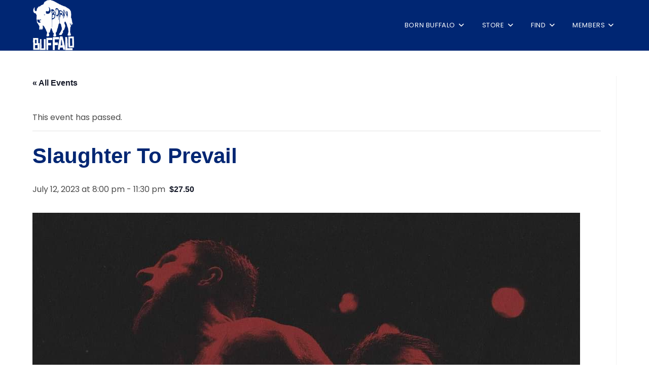

--- FILE ---
content_type: text/html; charset=UTF-8
request_url: https://bornbuffalo.com/event/slaughter-to-prevail/
body_size: 25012
content:
<!DOCTYPE html>
<html class="html" lang="en-US">
<head>
<meta charset="UTF-8">
<link rel="profile" href="https://gmpg.org/xfn/11">
<link rel='stylesheet' id='tribe-events-views-v2-bootstrap-datepicker-styles-css' href='https://bornbuffalo.com/wp-content/plugins/the-events-calendar/vendor/bootstrap-datepicker/css/bootstrap-datepicker.standalone.min.css?ver=6.15.14' media='all' />
<link rel='stylesheet' id='tec-variables-skeleton-css' href='https://bornbuffalo.com/wp-content/plugins/the-events-calendar/common/build/css/variables-skeleton.css?ver=6.10.1' media='all' />
<link rel='stylesheet' id='tribe-common-skeleton-style-css' href='https://bornbuffalo.com/wp-content/plugins/the-events-calendar/common/build/css/common-skeleton.css?ver=6.10.1' media='all' />
<link rel='stylesheet' id='tribe-tooltipster-css-css' href='https://bornbuffalo.com/wp-content/plugins/the-events-calendar/common/vendor/tooltipster/tooltipster.bundle.min.css?ver=6.10.1' media='all' />
<link rel='stylesheet' id='tribe-events-views-v2-skeleton-css' href='https://bornbuffalo.com/wp-content/plugins/the-events-calendar/build/css/views-skeleton.css?ver=6.15.14' media='all' />
<link rel='stylesheet' id='tec-variables-full-css' href='https://bornbuffalo.com/wp-content/plugins/the-events-calendar/common/build/css/variables-full.css?ver=6.10.1' media='all' />
<link rel='stylesheet' id='tribe-common-full-style-css' href='https://bornbuffalo.com/wp-content/plugins/the-events-calendar/common/build/css/common-full.css?ver=6.10.1' media='all' />
<link rel='stylesheet' id='tribe-events-views-v2-full-css' href='https://bornbuffalo.com/wp-content/plugins/the-events-calendar/build/css/views-full.css?ver=6.15.14' media='all' />
<link rel='stylesheet' id='tribe-events-views-v2-print-css' href='https://bornbuffalo.com/wp-content/plugins/the-events-calendar/build/css/views-print.css?ver=6.15.14' media='print' />
<meta name='robots' content='index, follow, max-image-preview:large, max-snippet:-1, max-video-preview:-1' />
<meta name="viewport" content="width=device-width, initial-scale=1">
<!-- This site is optimized with the Yoast SEO plugin v26.8 - https://yoast.com/product/yoast-seo-wordpress/ -->
<title>Slaughter To Prevail - Born Buffalo</title>
<link rel="canonical" href="https://bornbuffalo.com/event/slaughter-to-prevail/" />
<meta property="og:locale" content="en_US" />
<meta property="og:type" content="article" />
<meta property="og:title" content="Slaughter To Prevail - Born Buffalo" />
<meta property="og:description" content="Slaughter to Prevail is coming to town! Get ready for an unforgettable night of metalcore madness as we welcome the thrashing, melodic sound of Slaughter to Prevail. You won&#8217;t want [&hellip;]" />
<meta property="og:url" content="https://bornbuffalo.com/event/slaughter-to-prevail/" />
<meta property="og:site_name" content="Born Buffalo" />
<meta property="article:publisher" content="https://www.facebook.com/profile.php?id=100089725938102" />
<meta property="og:image" content="https://bornbuffalo.com/wp-content/uploads/2023/06/slaughter-to-prevail.jpeg" />
<meta property="og:image:width" content="1080" />
<meta property="og:image:height" content="1080" />
<meta property="og:image:type" content="image/jpeg" />
<meta name="twitter:card" content="summary_large_image" />
<meta name="twitter:site" content="@born_buffalo" />
<meta name="twitter:label1" content="Est. reading time" />
<meta name="twitter:data1" content="1 minute" />
<script type="application/ld+json" class="yoast-schema-graph">{"@context":"https://schema.org","@graph":[{"@type":"WebPage","@id":"https://bornbuffalo.com/event/slaughter-to-prevail/","url":"https://bornbuffalo.com/event/slaughter-to-prevail/","name":"Slaughter To Prevail - Born Buffalo","isPartOf":{"@id":"https://bornbuffalo.com/#website"},"primaryImageOfPage":{"@id":"https://bornbuffalo.com/event/slaughter-to-prevail/#primaryimage"},"image":{"@id":"https://bornbuffalo.com/event/slaughter-to-prevail/#primaryimage"},"thumbnailUrl":"https://bornbuffalo.com/wp-content/uploads/2023/06/slaughter-to-prevail.jpeg","datePublished":"2023-06-21T14:20:40+00:00","breadcrumb":{"@id":"https://bornbuffalo.com/event/slaughter-to-prevail/#breadcrumb"},"inLanguage":"en-US","potentialAction":[{"@type":"ReadAction","target":["https://bornbuffalo.com/event/slaughter-to-prevail/"]}]},{"@type":"ImageObject","inLanguage":"en-US","@id":"https://bornbuffalo.com/event/slaughter-to-prevail/#primaryimage","url":"https://bornbuffalo.com/wp-content/uploads/2023/06/slaughter-to-prevail.jpeg","contentUrl":"https://bornbuffalo.com/wp-content/uploads/2023/06/slaughter-to-prevail.jpeg","width":1080,"height":1080},{"@type":"BreadcrumbList","@id":"https://bornbuffalo.com/event/slaughter-to-prevail/#breadcrumb","itemListElement":[{"@type":"ListItem","position":1,"name":"Home","item":"https://bornbuffalo.com/"},{"@type":"ListItem","position":2,"name":"Events","item":"https://bornbuffalo.com/events/"},{"@type":"ListItem","position":3,"name":"Slaughter To Prevail"}]},{"@type":"WebSite","@id":"https://bornbuffalo.com/#website","url":"https://bornbuffalo.com/","name":"Born Buffalo","description":"","publisher":{"@id":"https://bornbuffalo.com/#organization"},"potentialAction":[{"@type":"SearchAction","target":{"@type":"EntryPoint","urlTemplate":"https://bornbuffalo.com/?s={search_term_string}"},"query-input":{"@type":"PropertyValueSpecification","valueRequired":true,"valueName":"search_term_string"}}],"inLanguage":"en-US"},{"@type":"Organization","@id":"https://bornbuffalo.com/#organization","name":"Born Buffalo","url":"https://bornbuffalo.com/","logo":{"@type":"ImageObject","inLanguage":"en-US","@id":"https://bornbuffalo.com/#/schema/logo/image/","url":"https://bornbuffalo.com/wp-content/uploads/2023/09/Born-Buffalo-NY-Events-Blog.jpg","contentUrl":"https://bornbuffalo.com/wp-content/uploads/2023/09/Born-Buffalo-NY-Events-Blog.jpg","width":1200,"height":1200,"caption":"Born Buffalo"},"image":{"@id":"https://bornbuffalo.com/#/schema/logo/image/"},"sameAs":["https://www.facebook.com/profile.php?id=100089725938102","https://x.com/born_buffalo","https://www.instagram.com/born_buffalo/"]},{"@type":"Event","name":"Slaughter To Prevail","description":"Slaughter to Prevail is coming to town! Get ready for an unforgettable night of metalcore madness as we welcome the thrashing, melodic sound of Slaughter to Prevail. You won&#8217;t want [&hellip;]","image":{"@id":"https://bornbuffalo.com/event/slaughter-to-prevail/#primaryimage"},"url":"https://bornbuffalo.com/event/slaughter-to-prevail/","eventAttendanceMode":"https://schema.org/OfflineEventAttendanceMode","eventStatus":"https://schema.org/EventScheduled","startDate":"2023-07-12T20:00:00-04:00","endDate":"2023-07-12T23:30:00-04:00","location":{"@type":"Place","name":"Town Ballroom","description":"","url":"","address":{"@type":"PostalAddress","streetAddress":"681 Main St.","addressLocality":"Buffalo","addressRegion":"NY","postalCode":"14203","addressCountry":"United States"},"telephone":"716-852-3900","sameAs":"https://townballroom.com/"},"organizer":{"@type":"Person","name":"After Dark Presents","description":"","url":"https://www.afterdarkpresents.com/","telephone":"7168932900","email":"&#105;&#110;f&#111;&#64;&#97;f&#116;&#101;rd&#97;&#114;kpre&#115;e&#110;ts.&#99;&#111;&#109;"},"offers":{"@type":"Offer","price":"27.50","priceCurrency":"USD","url":"https://bornbuffalo.com/event/slaughter-to-prevail/","category":"primary","availability":"inStock","validFrom":"2023-06-21T00:00:00+00:00"},"@id":"https://bornbuffalo.com/event/slaughter-to-prevail/#event","mainEntityOfPage":{"@id":"https://bornbuffalo.com/event/slaughter-to-prevail/"}}]}</script>
<!-- / Yoast SEO plugin. -->
<link rel='dns-prefetch' href='//fonts.googleapis.com' />
<link rel="alternate" type="application/rss+xml" title="Born Buffalo &raquo; Feed" href="https://bornbuffalo.com/feed/" />
<link rel="alternate" type="application/rss+xml" title="Born Buffalo &raquo; Comments Feed" href="https://bornbuffalo.com/comments/feed/" />
<link rel="alternate" type="text/calendar" title="Born Buffalo &raquo; iCal Feed" href="https://bornbuffalo.com/events/?ical=1" />
<link rel="alternate" title="oEmbed (JSON)" type="application/json+oembed" href="https://bornbuffalo.com/wp-json/oembed/1.0/embed?url=https%3A%2F%2Fbornbuffalo.com%2Fevent%2Fslaughter-to-prevail%2F" />
<link rel="alternate" title="oEmbed (XML)" type="text/xml+oembed" href="https://bornbuffalo.com/wp-json/oembed/1.0/embed?url=https%3A%2F%2Fbornbuffalo.com%2Fevent%2Fslaughter-to-prevail%2F&#038;format=xml" />
<style id='wp-img-auto-sizes-contain-inline-css'>
img:is([sizes=auto i],[sizes^="auto," i]){contain-intrinsic-size:3000px 1500px}
/*# sourceURL=wp-img-auto-sizes-contain-inline-css */
</style>
<link rel='stylesheet' id='wc-blocks-integration-css' href='https://bornbuffalo.com/wp-content/plugins/woocommerce-subscriptions/build/index.css?ver=8.3.0' media='all' />
<link rel='stylesheet' id='pt-cv-public-style-css' href='https://bornbuffalo.com/wp-content/plugins/content-views-query-and-display-post-page/public/assets/css/cv.css?ver=4.2.1' media='all' />
<link rel='stylesheet' id='pt-cv-public-pro-style-css' href='https://bornbuffalo.com/wp-content/plugins/pt-content-views-pro/public/assets/css/cvpro.min.css?ver=7.2.2' media='all' />
<link rel='stylesheet' id='tribe-events-v2-single-skeleton-css' href='https://bornbuffalo.com/wp-content/plugins/the-events-calendar/build/css/tribe-events-single-skeleton.css?ver=6.15.14' media='all' />
<link rel='stylesheet' id='tribe-events-v2-single-skeleton-full-css' href='https://bornbuffalo.com/wp-content/plugins/the-events-calendar/build/css/tribe-events-single-full.css?ver=6.15.14' media='all' />
<link rel='stylesheet' id='wp-block-library-css' href='https://bornbuffalo.com/wp-includes/css/dist/block-library/style.min.css?ver=6.9' media='all' />
<link rel='stylesheet' id='wp-block-cover-css' href='https://bornbuffalo.com/wp-includes/blocks/cover/style.min.css?ver=6.9' media='all' />
<style id='wp-block-heading-inline-css'>
h1:where(.wp-block-heading).has-background,h2:where(.wp-block-heading).has-background,h3:where(.wp-block-heading).has-background,h4:where(.wp-block-heading).has-background,h5:where(.wp-block-heading).has-background,h6:where(.wp-block-heading).has-background{padding:1.25em 2.375em}h1.has-text-align-left[style*=writing-mode]:where([style*=vertical-lr]),h1.has-text-align-right[style*=writing-mode]:where([style*=vertical-rl]),h2.has-text-align-left[style*=writing-mode]:where([style*=vertical-lr]),h2.has-text-align-right[style*=writing-mode]:where([style*=vertical-rl]),h3.has-text-align-left[style*=writing-mode]:where([style*=vertical-lr]),h3.has-text-align-right[style*=writing-mode]:where([style*=vertical-rl]),h4.has-text-align-left[style*=writing-mode]:where([style*=vertical-lr]),h4.has-text-align-right[style*=writing-mode]:where([style*=vertical-rl]),h5.has-text-align-left[style*=writing-mode]:where([style*=vertical-lr]),h5.has-text-align-right[style*=writing-mode]:where([style*=vertical-rl]),h6.has-text-align-left[style*=writing-mode]:where([style*=vertical-lr]),h6.has-text-align-right[style*=writing-mode]:where([style*=vertical-rl]){rotate:180deg}
/*# sourceURL=https://bornbuffalo.com/wp-includes/blocks/heading/style.min.css */
</style>
<style id='wp-block-image-inline-css'>
.wp-block-image>a,.wp-block-image>figure>a{display:inline-block}.wp-block-image img{box-sizing:border-box;height:auto;max-width:100%;vertical-align:bottom}@media not (prefers-reduced-motion){.wp-block-image img.hide{visibility:hidden}.wp-block-image img.show{animation:show-content-image .4s}}.wp-block-image[style*=border-radius] img,.wp-block-image[style*=border-radius]>a{border-radius:inherit}.wp-block-image.has-custom-border img{box-sizing:border-box}.wp-block-image.aligncenter{text-align:center}.wp-block-image.alignfull>a,.wp-block-image.alignwide>a{width:100%}.wp-block-image.alignfull img,.wp-block-image.alignwide img{height:auto;width:100%}.wp-block-image .aligncenter,.wp-block-image .alignleft,.wp-block-image .alignright,.wp-block-image.aligncenter,.wp-block-image.alignleft,.wp-block-image.alignright{display:table}.wp-block-image .aligncenter>figcaption,.wp-block-image .alignleft>figcaption,.wp-block-image .alignright>figcaption,.wp-block-image.aligncenter>figcaption,.wp-block-image.alignleft>figcaption,.wp-block-image.alignright>figcaption{caption-side:bottom;display:table-caption}.wp-block-image .alignleft{float:left;margin:.5em 1em .5em 0}.wp-block-image .alignright{float:right;margin:.5em 0 .5em 1em}.wp-block-image .aligncenter{margin-left:auto;margin-right:auto}.wp-block-image :where(figcaption){margin-bottom:1em;margin-top:.5em}.wp-block-image.is-style-circle-mask img{border-radius:9999px}@supports ((-webkit-mask-image:none) or (mask-image:none)) or (-webkit-mask-image:none){.wp-block-image.is-style-circle-mask img{border-radius:0;-webkit-mask-image:url('data:image/svg+xml;utf8,<svg viewBox="0 0 100 100" xmlns="http://www.w3.org/2000/svg"><circle cx="50" cy="50" r="50"/></svg>');mask-image:url('data:image/svg+xml;utf8,<svg viewBox="0 0 100 100" xmlns="http://www.w3.org/2000/svg"><circle cx="50" cy="50" r="50"/></svg>');mask-mode:alpha;-webkit-mask-position:center;mask-position:center;-webkit-mask-repeat:no-repeat;mask-repeat:no-repeat;-webkit-mask-size:contain;mask-size:contain}}:root :where(.wp-block-image.is-style-rounded img,.wp-block-image .is-style-rounded img){border-radius:9999px}.wp-block-image figure{margin:0}.wp-lightbox-container{display:flex;flex-direction:column;position:relative}.wp-lightbox-container img{cursor:zoom-in}.wp-lightbox-container img:hover+button{opacity:1}.wp-lightbox-container button{align-items:center;backdrop-filter:blur(16px) saturate(180%);background-color:#5a5a5a40;border:none;border-radius:4px;cursor:zoom-in;display:flex;height:20px;justify-content:center;opacity:0;padding:0;position:absolute;right:16px;text-align:center;top:16px;width:20px;z-index:100}@media not (prefers-reduced-motion){.wp-lightbox-container button{transition:opacity .2s ease}}.wp-lightbox-container button:focus-visible{outline:3px auto #5a5a5a40;outline:3px auto -webkit-focus-ring-color;outline-offset:3px}.wp-lightbox-container button:hover{cursor:pointer;opacity:1}.wp-lightbox-container button:focus{opacity:1}.wp-lightbox-container button:focus,.wp-lightbox-container button:hover,.wp-lightbox-container button:not(:hover):not(:active):not(.has-background){background-color:#5a5a5a40;border:none}.wp-lightbox-overlay{box-sizing:border-box;cursor:zoom-out;height:100vh;left:0;overflow:hidden;position:fixed;top:0;visibility:hidden;width:100%;z-index:100000}.wp-lightbox-overlay .close-button{align-items:center;cursor:pointer;display:flex;justify-content:center;min-height:40px;min-width:40px;padding:0;position:absolute;right:calc(env(safe-area-inset-right) + 16px);top:calc(env(safe-area-inset-top) + 16px);z-index:5000000}.wp-lightbox-overlay .close-button:focus,.wp-lightbox-overlay .close-button:hover,.wp-lightbox-overlay .close-button:not(:hover):not(:active):not(.has-background){background:none;border:none}.wp-lightbox-overlay .lightbox-image-container{height:var(--wp--lightbox-container-height);left:50%;overflow:hidden;position:absolute;top:50%;transform:translate(-50%,-50%);transform-origin:top left;width:var(--wp--lightbox-container-width);z-index:9999999999}.wp-lightbox-overlay .wp-block-image{align-items:center;box-sizing:border-box;display:flex;height:100%;justify-content:center;margin:0;position:relative;transform-origin:0 0;width:100%;z-index:3000000}.wp-lightbox-overlay .wp-block-image img{height:var(--wp--lightbox-image-height);min-height:var(--wp--lightbox-image-height);min-width:var(--wp--lightbox-image-width);width:var(--wp--lightbox-image-width)}.wp-lightbox-overlay .wp-block-image figcaption{display:none}.wp-lightbox-overlay button{background:none;border:none}.wp-lightbox-overlay .scrim{background-color:#fff;height:100%;opacity:.9;position:absolute;width:100%;z-index:2000000}.wp-lightbox-overlay.active{visibility:visible}@media not (prefers-reduced-motion){.wp-lightbox-overlay.active{animation:turn-on-visibility .25s both}.wp-lightbox-overlay.active img{animation:turn-on-visibility .35s both}.wp-lightbox-overlay.show-closing-animation:not(.active){animation:turn-off-visibility .35s both}.wp-lightbox-overlay.show-closing-animation:not(.active) img{animation:turn-off-visibility .25s both}.wp-lightbox-overlay.zoom.active{animation:none;opacity:1;visibility:visible}.wp-lightbox-overlay.zoom.active .lightbox-image-container{animation:lightbox-zoom-in .4s}.wp-lightbox-overlay.zoom.active .lightbox-image-container img{animation:none}.wp-lightbox-overlay.zoom.active .scrim{animation:turn-on-visibility .4s forwards}.wp-lightbox-overlay.zoom.show-closing-animation:not(.active){animation:none}.wp-lightbox-overlay.zoom.show-closing-animation:not(.active) .lightbox-image-container{animation:lightbox-zoom-out .4s}.wp-lightbox-overlay.zoom.show-closing-animation:not(.active) .lightbox-image-container img{animation:none}.wp-lightbox-overlay.zoom.show-closing-animation:not(.active) .scrim{animation:turn-off-visibility .4s forwards}}@keyframes show-content-image{0%{visibility:hidden}99%{visibility:hidden}to{visibility:visible}}@keyframes turn-on-visibility{0%{opacity:0}to{opacity:1}}@keyframes turn-off-visibility{0%{opacity:1;visibility:visible}99%{opacity:0;visibility:visible}to{opacity:0;visibility:hidden}}@keyframes lightbox-zoom-in{0%{transform:translate(calc((-100vw + var(--wp--lightbox-scrollbar-width))/2 + var(--wp--lightbox-initial-left-position)),calc(-50vh + var(--wp--lightbox-initial-top-position))) scale(var(--wp--lightbox-scale))}to{transform:translate(-50%,-50%) scale(1)}}@keyframes lightbox-zoom-out{0%{transform:translate(-50%,-50%) scale(1);visibility:visible}99%{visibility:visible}to{transform:translate(calc((-100vw + var(--wp--lightbox-scrollbar-width))/2 + var(--wp--lightbox-initial-left-position)),calc(-50vh + var(--wp--lightbox-initial-top-position))) scale(var(--wp--lightbox-scale));visibility:hidden}}
/*# sourceURL=https://bornbuffalo.com/wp-includes/blocks/image/style.min.css */
</style>
<style id='wp-block-image-theme-inline-css'>
:root :where(.wp-block-image figcaption){color:#555;font-size:13px;text-align:center}.is-dark-theme :root :where(.wp-block-image figcaption){color:#ffffffa6}.wp-block-image{margin:0 0 1em}
/*# sourceURL=https://bornbuffalo.com/wp-includes/blocks/image/theme.min.css */
</style>
<style id='wp-block-list-inline-css'>
ol,ul{box-sizing:border-box}:root :where(.wp-block-list.has-background){padding:1.25em 2.375em}
/*# sourceURL=https://bornbuffalo.com/wp-includes/blocks/list/style.min.css */
</style>
<style id='wp-block-columns-inline-css'>
.wp-block-columns{box-sizing:border-box;display:flex;flex-wrap:wrap!important}@media (min-width:782px){.wp-block-columns{flex-wrap:nowrap!important}}.wp-block-columns{align-items:normal!important}.wp-block-columns.are-vertically-aligned-top{align-items:flex-start}.wp-block-columns.are-vertically-aligned-center{align-items:center}.wp-block-columns.are-vertically-aligned-bottom{align-items:flex-end}@media (max-width:781px){.wp-block-columns:not(.is-not-stacked-on-mobile)>.wp-block-column{flex-basis:100%!important}}@media (min-width:782px){.wp-block-columns:not(.is-not-stacked-on-mobile)>.wp-block-column{flex-basis:0;flex-grow:1}.wp-block-columns:not(.is-not-stacked-on-mobile)>.wp-block-column[style*=flex-basis]{flex-grow:0}}.wp-block-columns.is-not-stacked-on-mobile{flex-wrap:nowrap!important}.wp-block-columns.is-not-stacked-on-mobile>.wp-block-column{flex-basis:0;flex-grow:1}.wp-block-columns.is-not-stacked-on-mobile>.wp-block-column[style*=flex-basis]{flex-grow:0}:where(.wp-block-columns){margin-bottom:1.75em}:where(.wp-block-columns.has-background){padding:1.25em 2.375em}.wp-block-column{flex-grow:1;min-width:0;overflow-wrap:break-word;word-break:break-word}.wp-block-column.is-vertically-aligned-top{align-self:flex-start}.wp-block-column.is-vertically-aligned-center{align-self:center}.wp-block-column.is-vertically-aligned-bottom{align-self:flex-end}.wp-block-column.is-vertically-aligned-stretch{align-self:stretch}.wp-block-column.is-vertically-aligned-bottom,.wp-block-column.is-vertically-aligned-center,.wp-block-column.is-vertically-aligned-top{width:100%}
/*# sourceURL=https://bornbuffalo.com/wp-includes/blocks/columns/style.min.css */
</style>
<style id='wp-block-group-inline-css'>
.wp-block-group{box-sizing:border-box}:where(.wp-block-group.wp-block-group-is-layout-constrained){position:relative}
/*# sourceURL=https://bornbuffalo.com/wp-includes/blocks/group/style.min.css */
</style>
<style id='wp-block-group-theme-inline-css'>
:where(.wp-block-group.has-background){padding:1.25em 2.375em}
/*# sourceURL=https://bornbuffalo.com/wp-includes/blocks/group/theme.min.css */
</style>
<style id='wp-block-social-links-inline-css'>
.wp-block-social-links{background:none;box-sizing:border-box;margin-left:0;padding-left:0;padding-right:0;text-indent:0}.wp-block-social-links .wp-social-link a,.wp-block-social-links .wp-social-link a:hover{border-bottom:0;box-shadow:none;text-decoration:none}.wp-block-social-links .wp-social-link svg{height:1em;width:1em}.wp-block-social-links .wp-social-link span:not(.screen-reader-text){font-size:.65em;margin-left:.5em;margin-right:.5em}.wp-block-social-links.has-small-icon-size{font-size:16px}.wp-block-social-links,.wp-block-social-links.has-normal-icon-size{font-size:24px}.wp-block-social-links.has-large-icon-size{font-size:36px}.wp-block-social-links.has-huge-icon-size{font-size:48px}.wp-block-social-links.aligncenter{display:flex;justify-content:center}.wp-block-social-links.alignright{justify-content:flex-end}.wp-block-social-link{border-radius:9999px;display:block}@media not (prefers-reduced-motion){.wp-block-social-link{transition:transform .1s ease}}.wp-block-social-link{height:auto}.wp-block-social-link a{align-items:center;display:flex;line-height:0}.wp-block-social-link:hover{transform:scale(1.1)}.wp-block-social-links .wp-block-social-link.wp-social-link{display:inline-block;margin:0;padding:0}.wp-block-social-links .wp-block-social-link.wp-social-link .wp-block-social-link-anchor,.wp-block-social-links .wp-block-social-link.wp-social-link .wp-block-social-link-anchor svg,.wp-block-social-links .wp-block-social-link.wp-social-link .wp-block-social-link-anchor:active,.wp-block-social-links .wp-block-social-link.wp-social-link .wp-block-social-link-anchor:hover,.wp-block-social-links .wp-block-social-link.wp-social-link .wp-block-social-link-anchor:visited{color:currentColor;fill:currentColor}:where(.wp-block-social-links:not(.is-style-logos-only)) .wp-social-link{background-color:#f0f0f0;color:#444}:where(.wp-block-social-links:not(.is-style-logos-only)) .wp-social-link-amazon{background-color:#f90;color:#fff}:where(.wp-block-social-links:not(.is-style-logos-only)) .wp-social-link-bandcamp{background-color:#1ea0c3;color:#fff}:where(.wp-block-social-links:not(.is-style-logos-only)) .wp-social-link-behance{background-color:#0757fe;color:#fff}:where(.wp-block-social-links:not(.is-style-logos-only)) .wp-social-link-bluesky{background-color:#0a7aff;color:#fff}:where(.wp-block-social-links:not(.is-style-logos-only)) .wp-social-link-codepen{background-color:#1e1f26;color:#fff}:where(.wp-block-social-links:not(.is-style-logos-only)) .wp-social-link-deviantart{background-color:#02e49b;color:#fff}:where(.wp-block-social-links:not(.is-style-logos-only)) .wp-social-link-discord{background-color:#5865f2;color:#fff}:where(.wp-block-social-links:not(.is-style-logos-only)) .wp-social-link-dribbble{background-color:#e94c89;color:#fff}:where(.wp-block-social-links:not(.is-style-logos-only)) .wp-social-link-dropbox{background-color:#4280ff;color:#fff}:where(.wp-block-social-links:not(.is-style-logos-only)) .wp-social-link-etsy{background-color:#f45800;color:#fff}:where(.wp-block-social-links:not(.is-style-logos-only)) .wp-social-link-facebook{background-color:#0866ff;color:#fff}:where(.wp-block-social-links:not(.is-style-logos-only)) .wp-social-link-fivehundredpx{background-color:#000;color:#fff}:where(.wp-block-social-links:not(.is-style-logos-only)) .wp-social-link-flickr{background-color:#0461dd;color:#fff}:where(.wp-block-social-links:not(.is-style-logos-only)) .wp-social-link-foursquare{background-color:#e65678;color:#fff}:where(.wp-block-social-links:not(.is-style-logos-only)) .wp-social-link-github{background-color:#24292d;color:#fff}:where(.wp-block-social-links:not(.is-style-logos-only)) .wp-social-link-goodreads{background-color:#eceadd;color:#382110}:where(.wp-block-social-links:not(.is-style-logos-only)) .wp-social-link-google{background-color:#ea4434;color:#fff}:where(.wp-block-social-links:not(.is-style-logos-only)) .wp-social-link-gravatar{background-color:#1d4fc4;color:#fff}:where(.wp-block-social-links:not(.is-style-logos-only)) .wp-social-link-instagram{background-color:#f00075;color:#fff}:where(.wp-block-social-links:not(.is-style-logos-only)) .wp-social-link-lastfm{background-color:#e21b24;color:#fff}:where(.wp-block-social-links:not(.is-style-logos-only)) .wp-social-link-linkedin{background-color:#0d66c2;color:#fff}:where(.wp-block-social-links:not(.is-style-logos-only)) .wp-social-link-mastodon{background-color:#3288d4;color:#fff}:where(.wp-block-social-links:not(.is-style-logos-only)) .wp-social-link-medium{background-color:#000;color:#fff}:where(.wp-block-social-links:not(.is-style-logos-only)) .wp-social-link-meetup{background-color:#f6405f;color:#fff}:where(.wp-block-social-links:not(.is-style-logos-only)) .wp-social-link-patreon{background-color:#000;color:#fff}:where(.wp-block-social-links:not(.is-style-logos-only)) .wp-social-link-pinterest{background-color:#e60122;color:#fff}:where(.wp-block-social-links:not(.is-style-logos-only)) .wp-social-link-pocket{background-color:#ef4155;color:#fff}:where(.wp-block-social-links:not(.is-style-logos-only)) .wp-social-link-reddit{background-color:#ff4500;color:#fff}:where(.wp-block-social-links:not(.is-style-logos-only)) .wp-social-link-skype{background-color:#0478d7;color:#fff}:where(.wp-block-social-links:not(.is-style-logos-only)) .wp-social-link-snapchat{background-color:#fefc00;color:#fff;stroke:#000}:where(.wp-block-social-links:not(.is-style-logos-only)) .wp-social-link-soundcloud{background-color:#ff5600;color:#fff}:where(.wp-block-social-links:not(.is-style-logos-only)) .wp-social-link-spotify{background-color:#1bd760;color:#fff}:where(.wp-block-social-links:not(.is-style-logos-only)) .wp-social-link-telegram{background-color:#2aabee;color:#fff}:where(.wp-block-social-links:not(.is-style-logos-only)) .wp-social-link-threads{background-color:#000;color:#fff}:where(.wp-block-social-links:not(.is-style-logos-only)) .wp-social-link-tiktok{background-color:#000;color:#fff}:where(.wp-block-social-links:not(.is-style-logos-only)) .wp-social-link-tumblr{background-color:#011835;color:#fff}:where(.wp-block-social-links:not(.is-style-logos-only)) .wp-social-link-twitch{background-color:#6440a4;color:#fff}:where(.wp-block-social-links:not(.is-style-logos-only)) .wp-social-link-twitter{background-color:#1da1f2;color:#fff}:where(.wp-block-social-links:not(.is-style-logos-only)) .wp-social-link-vimeo{background-color:#1eb7ea;color:#fff}:where(.wp-block-social-links:not(.is-style-logos-only)) .wp-social-link-vk{background-color:#4680c2;color:#fff}:where(.wp-block-social-links:not(.is-style-logos-only)) .wp-social-link-wordpress{background-color:#3499cd;color:#fff}:where(.wp-block-social-links:not(.is-style-logos-only)) .wp-social-link-whatsapp{background-color:#25d366;color:#fff}:where(.wp-block-social-links:not(.is-style-logos-only)) .wp-social-link-x{background-color:#000;color:#fff}:where(.wp-block-social-links:not(.is-style-logos-only)) .wp-social-link-yelp{background-color:#d32422;color:#fff}:where(.wp-block-social-links:not(.is-style-logos-only)) .wp-social-link-youtube{background-color:red;color:#fff}:where(.wp-block-social-links.is-style-logos-only) .wp-social-link{background:none}:where(.wp-block-social-links.is-style-logos-only) .wp-social-link svg{height:1.25em;width:1.25em}:where(.wp-block-social-links.is-style-logos-only) .wp-social-link-amazon{color:#f90}:where(.wp-block-social-links.is-style-logos-only) .wp-social-link-bandcamp{color:#1ea0c3}:where(.wp-block-social-links.is-style-logos-only) .wp-social-link-behance{color:#0757fe}:where(.wp-block-social-links.is-style-logos-only) .wp-social-link-bluesky{color:#0a7aff}:where(.wp-block-social-links.is-style-logos-only) .wp-social-link-codepen{color:#1e1f26}:where(.wp-block-social-links.is-style-logos-only) .wp-social-link-deviantart{color:#02e49b}:where(.wp-block-social-links.is-style-logos-only) .wp-social-link-discord{color:#5865f2}:where(.wp-block-social-links.is-style-logos-only) .wp-social-link-dribbble{color:#e94c89}:where(.wp-block-social-links.is-style-logos-only) .wp-social-link-dropbox{color:#4280ff}:where(.wp-block-social-links.is-style-logos-only) .wp-social-link-etsy{color:#f45800}:where(.wp-block-social-links.is-style-logos-only) .wp-social-link-facebook{color:#0866ff}:where(.wp-block-social-links.is-style-logos-only) .wp-social-link-fivehundredpx{color:#000}:where(.wp-block-social-links.is-style-logos-only) .wp-social-link-flickr{color:#0461dd}:where(.wp-block-social-links.is-style-logos-only) .wp-social-link-foursquare{color:#e65678}:where(.wp-block-social-links.is-style-logos-only) .wp-social-link-github{color:#24292d}:where(.wp-block-social-links.is-style-logos-only) .wp-social-link-goodreads{color:#382110}:where(.wp-block-social-links.is-style-logos-only) .wp-social-link-google{color:#ea4434}:where(.wp-block-social-links.is-style-logos-only) .wp-social-link-gravatar{color:#1d4fc4}:where(.wp-block-social-links.is-style-logos-only) .wp-social-link-instagram{color:#f00075}:where(.wp-block-social-links.is-style-logos-only) .wp-social-link-lastfm{color:#e21b24}:where(.wp-block-social-links.is-style-logos-only) .wp-social-link-linkedin{color:#0d66c2}:where(.wp-block-social-links.is-style-logos-only) .wp-social-link-mastodon{color:#3288d4}:where(.wp-block-social-links.is-style-logos-only) .wp-social-link-medium{color:#000}:where(.wp-block-social-links.is-style-logos-only) .wp-social-link-meetup{color:#f6405f}:where(.wp-block-social-links.is-style-logos-only) .wp-social-link-patreon{color:#000}:where(.wp-block-social-links.is-style-logos-only) .wp-social-link-pinterest{color:#e60122}:where(.wp-block-social-links.is-style-logos-only) .wp-social-link-pocket{color:#ef4155}:where(.wp-block-social-links.is-style-logos-only) .wp-social-link-reddit{color:#ff4500}:where(.wp-block-social-links.is-style-logos-only) .wp-social-link-skype{color:#0478d7}:where(.wp-block-social-links.is-style-logos-only) .wp-social-link-snapchat{color:#fff;stroke:#000}:where(.wp-block-social-links.is-style-logos-only) .wp-social-link-soundcloud{color:#ff5600}:where(.wp-block-social-links.is-style-logos-only) .wp-social-link-spotify{color:#1bd760}:where(.wp-block-social-links.is-style-logos-only) .wp-social-link-telegram{color:#2aabee}:where(.wp-block-social-links.is-style-logos-only) .wp-social-link-threads{color:#000}:where(.wp-block-social-links.is-style-logos-only) .wp-social-link-tiktok{color:#000}:where(.wp-block-social-links.is-style-logos-only) .wp-social-link-tumblr{color:#011835}:where(.wp-block-social-links.is-style-logos-only) .wp-social-link-twitch{color:#6440a4}:where(.wp-block-social-links.is-style-logos-only) .wp-social-link-twitter{color:#1da1f2}:where(.wp-block-social-links.is-style-logos-only) .wp-social-link-vimeo{color:#1eb7ea}:where(.wp-block-social-links.is-style-logos-only) .wp-social-link-vk{color:#4680c2}:where(.wp-block-social-links.is-style-logos-only) .wp-social-link-whatsapp{color:#25d366}:where(.wp-block-social-links.is-style-logos-only) .wp-social-link-wordpress{color:#3499cd}:where(.wp-block-social-links.is-style-logos-only) .wp-social-link-x{color:#000}:where(.wp-block-social-links.is-style-logos-only) .wp-social-link-yelp{color:#d32422}:where(.wp-block-social-links.is-style-logos-only) .wp-social-link-youtube{color:red}.wp-block-social-links.is-style-pill-shape .wp-social-link{width:auto}:root :where(.wp-block-social-links .wp-social-link a){padding:.25em}:root :where(.wp-block-social-links.is-style-logos-only .wp-social-link a){padding:0}:root :where(.wp-block-social-links.is-style-pill-shape .wp-social-link a){padding-left:.6666666667em;padding-right:.6666666667em}.wp-block-social-links:not(.has-icon-color):not(.has-icon-background-color) .wp-social-link-snapchat .wp-block-social-link-label{color:#000}
/*# sourceURL=https://bornbuffalo.com/wp-includes/blocks/social-links/style.min.css */
</style>
<link rel='stylesheet' id='wc-blocks-style-css' href='https://bornbuffalo.com/wp-content/plugins/woocommerce/assets/client/blocks/wc-blocks.css?ver=wc-10.4.3' media='all' />
<style id='global-styles-inline-css'>
:root{--wp--preset--aspect-ratio--square: 1;--wp--preset--aspect-ratio--4-3: 4/3;--wp--preset--aspect-ratio--3-4: 3/4;--wp--preset--aspect-ratio--3-2: 3/2;--wp--preset--aspect-ratio--2-3: 2/3;--wp--preset--aspect-ratio--16-9: 16/9;--wp--preset--aspect-ratio--9-16: 9/16;--wp--preset--color--black: #000000;--wp--preset--color--cyan-bluish-gray: #abb8c3;--wp--preset--color--white: #ffffff;--wp--preset--color--pale-pink: #f78da7;--wp--preset--color--vivid-red: #cf2e2e;--wp--preset--color--luminous-vivid-orange: #ff6900;--wp--preset--color--luminous-vivid-amber: #fcb900;--wp--preset--color--light-green-cyan: #7bdcb5;--wp--preset--color--vivid-green-cyan: #00d084;--wp--preset--color--pale-cyan-blue: #8ed1fc;--wp--preset--color--vivid-cyan-blue: #0693e3;--wp--preset--color--vivid-purple: #9b51e0;--wp--preset--gradient--vivid-cyan-blue-to-vivid-purple: linear-gradient(135deg,rgb(6,147,227) 0%,rgb(155,81,224) 100%);--wp--preset--gradient--light-green-cyan-to-vivid-green-cyan: linear-gradient(135deg,rgb(122,220,180) 0%,rgb(0,208,130) 100%);--wp--preset--gradient--luminous-vivid-amber-to-luminous-vivid-orange: linear-gradient(135deg,rgb(252,185,0) 0%,rgb(255,105,0) 100%);--wp--preset--gradient--luminous-vivid-orange-to-vivid-red: linear-gradient(135deg,rgb(255,105,0) 0%,rgb(207,46,46) 100%);--wp--preset--gradient--very-light-gray-to-cyan-bluish-gray: linear-gradient(135deg,rgb(238,238,238) 0%,rgb(169,184,195) 100%);--wp--preset--gradient--cool-to-warm-spectrum: linear-gradient(135deg,rgb(74,234,220) 0%,rgb(151,120,209) 20%,rgb(207,42,186) 40%,rgb(238,44,130) 60%,rgb(251,105,98) 80%,rgb(254,248,76) 100%);--wp--preset--gradient--blush-light-purple: linear-gradient(135deg,rgb(255,206,236) 0%,rgb(152,150,240) 100%);--wp--preset--gradient--blush-bordeaux: linear-gradient(135deg,rgb(254,205,165) 0%,rgb(254,45,45) 50%,rgb(107,0,62) 100%);--wp--preset--gradient--luminous-dusk: linear-gradient(135deg,rgb(255,203,112) 0%,rgb(199,81,192) 50%,rgb(65,88,208) 100%);--wp--preset--gradient--pale-ocean: linear-gradient(135deg,rgb(255,245,203) 0%,rgb(182,227,212) 50%,rgb(51,167,181) 100%);--wp--preset--gradient--electric-grass: linear-gradient(135deg,rgb(202,248,128) 0%,rgb(113,206,126) 100%);--wp--preset--gradient--midnight: linear-gradient(135deg,rgb(2,3,129) 0%,rgb(40,116,252) 100%);--wp--preset--font-size--small: 13px;--wp--preset--font-size--medium: 20px;--wp--preset--font-size--large: 36px;--wp--preset--font-size--x-large: 42px;--wp--preset--spacing--20: 0.44rem;--wp--preset--spacing--30: 0.67rem;--wp--preset--spacing--40: 1rem;--wp--preset--spacing--50: 1.5rem;--wp--preset--spacing--60: 2.25rem;--wp--preset--spacing--70: 3.38rem;--wp--preset--spacing--80: 5.06rem;--wp--preset--shadow--natural: 6px 6px 9px rgba(0, 0, 0, 0.2);--wp--preset--shadow--deep: 12px 12px 50px rgba(0, 0, 0, 0.4);--wp--preset--shadow--sharp: 6px 6px 0px rgba(0, 0, 0, 0.2);--wp--preset--shadow--outlined: 6px 6px 0px -3px rgb(255, 255, 255), 6px 6px rgb(0, 0, 0);--wp--preset--shadow--crisp: 6px 6px 0px rgb(0, 0, 0);}:where(.is-layout-flex){gap: 0.5em;}:where(.is-layout-grid){gap: 0.5em;}body .is-layout-flex{display: flex;}.is-layout-flex{flex-wrap: wrap;align-items: center;}.is-layout-flex > :is(*, div){margin: 0;}body .is-layout-grid{display: grid;}.is-layout-grid > :is(*, div){margin: 0;}:where(.wp-block-columns.is-layout-flex){gap: 2em;}:where(.wp-block-columns.is-layout-grid){gap: 2em;}:where(.wp-block-post-template.is-layout-flex){gap: 1.25em;}:where(.wp-block-post-template.is-layout-grid){gap: 1.25em;}.has-black-color{color: var(--wp--preset--color--black) !important;}.has-cyan-bluish-gray-color{color: var(--wp--preset--color--cyan-bluish-gray) !important;}.has-white-color{color: var(--wp--preset--color--white) !important;}.has-pale-pink-color{color: var(--wp--preset--color--pale-pink) !important;}.has-vivid-red-color{color: var(--wp--preset--color--vivid-red) !important;}.has-luminous-vivid-orange-color{color: var(--wp--preset--color--luminous-vivid-orange) !important;}.has-luminous-vivid-amber-color{color: var(--wp--preset--color--luminous-vivid-amber) !important;}.has-light-green-cyan-color{color: var(--wp--preset--color--light-green-cyan) !important;}.has-vivid-green-cyan-color{color: var(--wp--preset--color--vivid-green-cyan) !important;}.has-pale-cyan-blue-color{color: var(--wp--preset--color--pale-cyan-blue) !important;}.has-vivid-cyan-blue-color{color: var(--wp--preset--color--vivid-cyan-blue) !important;}.has-vivid-purple-color{color: var(--wp--preset--color--vivid-purple) !important;}.has-black-background-color{background-color: var(--wp--preset--color--black) !important;}.has-cyan-bluish-gray-background-color{background-color: var(--wp--preset--color--cyan-bluish-gray) !important;}.has-white-background-color{background-color: var(--wp--preset--color--white) !important;}.has-pale-pink-background-color{background-color: var(--wp--preset--color--pale-pink) !important;}.has-vivid-red-background-color{background-color: var(--wp--preset--color--vivid-red) !important;}.has-luminous-vivid-orange-background-color{background-color: var(--wp--preset--color--luminous-vivid-orange) !important;}.has-luminous-vivid-amber-background-color{background-color: var(--wp--preset--color--luminous-vivid-amber) !important;}.has-light-green-cyan-background-color{background-color: var(--wp--preset--color--light-green-cyan) !important;}.has-vivid-green-cyan-background-color{background-color: var(--wp--preset--color--vivid-green-cyan) !important;}.has-pale-cyan-blue-background-color{background-color: var(--wp--preset--color--pale-cyan-blue) !important;}.has-vivid-cyan-blue-background-color{background-color: var(--wp--preset--color--vivid-cyan-blue) !important;}.has-vivid-purple-background-color{background-color: var(--wp--preset--color--vivid-purple) !important;}.has-black-border-color{border-color: var(--wp--preset--color--black) !important;}.has-cyan-bluish-gray-border-color{border-color: var(--wp--preset--color--cyan-bluish-gray) !important;}.has-white-border-color{border-color: var(--wp--preset--color--white) !important;}.has-pale-pink-border-color{border-color: var(--wp--preset--color--pale-pink) !important;}.has-vivid-red-border-color{border-color: var(--wp--preset--color--vivid-red) !important;}.has-luminous-vivid-orange-border-color{border-color: var(--wp--preset--color--luminous-vivid-orange) !important;}.has-luminous-vivid-amber-border-color{border-color: var(--wp--preset--color--luminous-vivid-amber) !important;}.has-light-green-cyan-border-color{border-color: var(--wp--preset--color--light-green-cyan) !important;}.has-vivid-green-cyan-border-color{border-color: var(--wp--preset--color--vivid-green-cyan) !important;}.has-pale-cyan-blue-border-color{border-color: var(--wp--preset--color--pale-cyan-blue) !important;}.has-vivid-cyan-blue-border-color{border-color: var(--wp--preset--color--vivid-cyan-blue) !important;}.has-vivid-purple-border-color{border-color: var(--wp--preset--color--vivid-purple) !important;}.has-vivid-cyan-blue-to-vivid-purple-gradient-background{background: var(--wp--preset--gradient--vivid-cyan-blue-to-vivid-purple) !important;}.has-light-green-cyan-to-vivid-green-cyan-gradient-background{background: var(--wp--preset--gradient--light-green-cyan-to-vivid-green-cyan) !important;}.has-luminous-vivid-amber-to-luminous-vivid-orange-gradient-background{background: var(--wp--preset--gradient--luminous-vivid-amber-to-luminous-vivid-orange) !important;}.has-luminous-vivid-orange-to-vivid-red-gradient-background{background: var(--wp--preset--gradient--luminous-vivid-orange-to-vivid-red) !important;}.has-very-light-gray-to-cyan-bluish-gray-gradient-background{background: var(--wp--preset--gradient--very-light-gray-to-cyan-bluish-gray) !important;}.has-cool-to-warm-spectrum-gradient-background{background: var(--wp--preset--gradient--cool-to-warm-spectrum) !important;}.has-blush-light-purple-gradient-background{background: var(--wp--preset--gradient--blush-light-purple) !important;}.has-blush-bordeaux-gradient-background{background: var(--wp--preset--gradient--blush-bordeaux) !important;}.has-luminous-dusk-gradient-background{background: var(--wp--preset--gradient--luminous-dusk) !important;}.has-pale-ocean-gradient-background{background: var(--wp--preset--gradient--pale-ocean) !important;}.has-electric-grass-gradient-background{background: var(--wp--preset--gradient--electric-grass) !important;}.has-midnight-gradient-background{background: var(--wp--preset--gradient--midnight) !important;}.has-small-font-size{font-size: var(--wp--preset--font-size--small) !important;}.has-medium-font-size{font-size: var(--wp--preset--font-size--medium) !important;}.has-large-font-size{font-size: var(--wp--preset--font-size--large) !important;}.has-x-large-font-size{font-size: var(--wp--preset--font-size--x-large) !important;}
:where(.wp-block-columns.is-layout-flex){gap: 2em;}:where(.wp-block-columns.is-layout-grid){gap: 2em;}
/*# sourceURL=global-styles-inline-css */
</style>
<style id='core-block-supports-inline-css'>
.wp-elements-32cc8819b6890d554132ee01e40574b2 a:where(:not(.wp-element-button)){color:var(--wp--preset--color--white);}.wp-elements-d2b97722653eefe0c2ba606c8eb4c806 a:where(:not(.wp-element-button)){color:var(--wp--preset--color--white);}.wp-elements-48279f8eff4e961eef3311b6758341fe a:where(:not(.wp-element-button)){color:var(--wp--preset--color--white);}.wp-container-core-columns-is-layout-9d6595d7{flex-wrap:nowrap;}
/*# sourceURL=core-block-supports-inline-css */
</style>
<style id='classic-theme-styles-inline-css'>
/*! This file is auto-generated */
.wp-block-button__link{color:#fff;background-color:#32373c;border-radius:9999px;box-shadow:none;text-decoration:none;padding:calc(.667em + 2px) calc(1.333em + 2px);font-size:1.125em}.wp-block-file__button{background:#32373c;color:#fff;text-decoration:none}
/*# sourceURL=/wp-includes/css/classic-themes.min.css */
</style>
<link rel='stylesheet' id='SFSImainCss-css' href='https://bornbuffalo.com/wp-content/plugins/ultimate-social-media-icons/css/sfsi-style.css?ver=2.9.6' media='all' />
<style id='woocommerce-inline-inline-css'>
.woocommerce form .form-row .required { visibility: visible; }
/*# sourceURL=woocommerce-inline-inline-css */
</style>
<link rel='stylesheet' id='wc-memberships-frontend-css' href='https://bornbuffalo.com/wp-content/plugins/woocommerce-memberships/assets/css/frontend/wc-memberships-frontend.min.css?ver=1.27.2' media='all' />
<link rel='stylesheet' id='oceanwp-woo-mini-cart-css' href='https://bornbuffalo.com/wp-content/themes/oceanwp/assets/css/woo/woo-mini-cart.min.css?ver=6.9' media='all' />
<link rel='stylesheet' id='font-awesome-css' href='https://bornbuffalo.com/wp-content/themes/oceanwp/assets/fonts/fontawesome/css/all.min.css?ver=6.7.2' media='all' />
<link rel='stylesheet' id='simple-line-icons-css' href='https://bornbuffalo.com/wp-content/themes/oceanwp/assets/css/third/simple-line-icons.min.css?ver=2.4.0' media='all' />
<link rel='stylesheet' id='oceanwp-style-css' href='https://bornbuffalo.com/wp-content/themes/oceanwp/assets/css/style.min.css?ver=4.1.4' media='all' />
<link rel='stylesheet' id='oceanwp-hamburgers-css' href='https://bornbuffalo.com/wp-content/themes/oceanwp/assets/css/third/hamburgers/hamburgers.min.css?ver=4.1.4' media='all' />
<link rel='stylesheet' id='oceanwp-vortex-css' href='https://bornbuffalo.com/wp-content/themes/oceanwp/assets/css/third/hamburgers/types/vortex.css?ver=4.1.4' media='all' />
<link rel='stylesheet' id='oceanwp-google-font-poppins-css' href='//fonts.googleapis.com/css?family=Poppins%3A100%2C200%2C300%2C400%2C500%2C600%2C700%2C800%2C900%2C100i%2C200i%2C300i%2C400i%2C500i%2C600i%2C700i%2C800i%2C900i&#038;subset=latin&#038;display=swap&#038;ver=6.9' media='all' />
<link rel='stylesheet' id='oceanwp-google-font-montserrat-css' href='//fonts.googleapis.com/css?family=Montserrat%3A100%2C200%2C300%2C400%2C500%2C600%2C700%2C800%2C900%2C100i%2C200i%2C300i%2C400i%2C500i%2C600i%2C700i%2C800i%2C900i&#038;subset=latin&#038;display=swap&#038;ver=6.9' media='all' />
<link rel='stylesheet' id='oceanwp-google-font-anton-css' href='//fonts.googleapis.com/css?family=Anton%3A100%2C200%2C300%2C400%2C500%2C600%2C700%2C800%2C900%2C100i%2C200i%2C300i%2C400i%2C500i%2C600i%2C700i%2C800i%2C900i&#038;subset=latin&#038;display=swap&#038;ver=6.9' media='all' />
<link rel='stylesheet' id='oceanwp-google-font-fresca-css' href='//fonts.googleapis.com/css?family=Fresca%3A100%2C200%2C300%2C400%2C500%2C600%2C700%2C800%2C900%2C100i%2C200i%2C300i%2C400i%2C500i%2C600i%2C700i%2C800i%2C900i&#038;subset=latin&#038;display=swap&#038;ver=6.9' media='all' />
<link rel='stylesheet' id='flick-css' href='https://bornbuffalo.com/wp-content/plugins/mailchimp/assets/css/flick/flick.css?ver=2.0.0' media='all' />
<link rel='stylesheet' id='mailchimp_sf_main_css-css' href='https://bornbuffalo.com/wp-content/plugins/mailchimp/assets/css/frontend.css?ver=2.0.0' media='all' />
<link rel='stylesheet' id='ms-main-css' href='https://bornbuffalo.com/wp-content/plugins/masterslider/public/assets/css/masterslider.main.css?ver=3.7.8' media='all' />
<link rel='stylesheet' id='ms-custom-css' href='https://bornbuffalo.com/wp-content/uploads/masterslider/custom.css?ver=1.6' media='all' />
<link rel='stylesheet' id='oceanwp-woocommerce-css' href='https://bornbuffalo.com/wp-content/themes/oceanwp/assets/css/woo/woocommerce.min.css?ver=6.9' media='all' />
<link rel='stylesheet' id='oceanwp-woo-star-font-css' href='https://bornbuffalo.com/wp-content/themes/oceanwp/assets/css/woo/woo-star-font.min.css?ver=6.9' media='all' />
<link rel='stylesheet' id='oceanwp-woo-quick-view-css' href='https://bornbuffalo.com/wp-content/themes/oceanwp/assets/css/woo/woo-quick-view.min.css?ver=6.9' media='all' />
<link rel='stylesheet' id='oceanwp-custom-css' href='https://bornbuffalo.com/wp-content/uploads/oceanwp/custom-style.css?ver=6.9' media='all' />
<script type="text/template" id="tmpl-variation-template">
<div class="woocommerce-variation-description">{{{ data.variation.variation_description }}}</div>
<div class="woocommerce-variation-price">{{{ data.variation.price_html }}}</div>
<div class="woocommerce-variation-availability">{{{ data.variation.availability_html }}}</div>
</script>
<script type="text/template" id="tmpl-unavailable-variation-template">
<p role="alert">Sorry, this product is unavailable. Please choose a different combination.</p>
</script>
<script src="https://bornbuffalo.com/wp-includes/js/jquery/jquery.min.js?ver=3.7.1" id="jquery-core-js"></script>
<script src="https://bornbuffalo.com/wp-includes/js/jquery/jquery-migrate.min.js?ver=3.4.1" id="jquery-migrate-js"></script>
<script src="https://bornbuffalo.com/wp-content/plugins/the-events-calendar/common/build/js/tribe-common.js?ver=9c44e11f3503a33e9540" id="tribe-common-js"></script>
<script src="https://bornbuffalo.com/wp-content/plugins/the-events-calendar/build/js/views/breakpoints.js?ver=4208de2df2852e0b91ec" id="tribe-events-views-v2-breakpoints-js"></script>
<script src='https://bornbuffalo.com/wp-content/plugins/the-events-calendar/common/build/js/underscore-before.js'></script>
<script src="https://bornbuffalo.com/wp-includes/js/underscore.min.js?ver=1.13.7" id="underscore-js"></script>
<script src='https://bornbuffalo.com/wp-content/plugins/the-events-calendar/common/build/js/underscore-after.js'></script>
<script id="wp-util-js-extra">
var _wpUtilSettings = {"ajax":{"url":"/wp-admin/admin-ajax.php"}};
//# sourceURL=wp-util-js-extra
</script>
<script src="https://bornbuffalo.com/wp-includes/js/wp-util.min.js?ver=6.9" id="wp-util-js"></script>
<script src="https://bornbuffalo.com/wp-content/plugins/woocommerce/assets/js/jquery-blockui/jquery.blockUI.min.js?ver=2.7.0-wc.10.4.3" id="wc-jquery-blockui-js" data-wp-strategy="defer"></script>
<script id="wc-add-to-cart-js-extra">
var wc_add_to_cart_params = {"ajax_url":"/wp-admin/admin-ajax.php","wc_ajax_url":"/?wc-ajax=%%endpoint%%","i18n_view_cart":"View cart","cart_url":"https://bornbuffalo.com/cart/","is_cart":"","cart_redirect_after_add":"no"};
//# sourceURL=wc-add-to-cart-js-extra
</script>
<script src="https://bornbuffalo.com/wp-content/plugins/woocommerce/assets/js/frontend/add-to-cart.min.js?ver=10.4.3" id="wc-add-to-cart-js" defer data-wp-strategy="defer"></script>
<script src="https://bornbuffalo.com/wp-content/plugins/woocommerce/assets/js/js-cookie/js.cookie.min.js?ver=2.1.4-wc.10.4.3" id="wc-js-cookie-js" defer data-wp-strategy="defer"></script>
<script id="woocommerce-js-extra">
var woocommerce_params = {"ajax_url":"/wp-admin/admin-ajax.php","wc_ajax_url":"/?wc-ajax=%%endpoint%%","i18n_password_show":"Show password","i18n_password_hide":"Hide password"};
//# sourceURL=woocommerce-js-extra
</script>
<script src="https://bornbuffalo.com/wp-content/plugins/woocommerce/assets/js/frontend/woocommerce.min.js?ver=10.4.3" id="woocommerce-js" defer data-wp-strategy="defer"></script>
<script src="https://bornbuffalo.com/wp-content/plugins/woocommerce/assets/js/flexslider/jquery.flexslider.min.js?ver=2.7.2-wc.10.4.3" id="wc-flexslider-js" defer data-wp-strategy="defer"></script>
<script id="wc-cart-fragments-js-extra">
var wc_cart_fragments_params = {"ajax_url":"/wp-admin/admin-ajax.php","wc_ajax_url":"/?wc-ajax=%%endpoint%%","cart_hash_key":"wc_cart_hash_ded421e9ac3200664a7b149bb6430e2c","fragment_name":"wc_fragments_ded421e9ac3200664a7b149bb6430e2c","request_timeout":"5000"};
//# sourceURL=wc-cart-fragments-js-extra
</script>
<script src="https://bornbuffalo.com/wp-content/plugins/woocommerce/assets/js/frontend/cart-fragments.min.js?ver=10.4.3" id="wc-cart-fragments-js" defer data-wp-strategy="defer"></script>
<link rel="https://api.w.org/" href="https://bornbuffalo.com/wp-json/" /><link rel="alternate" title="JSON" type="application/json" href="https://bornbuffalo.com/wp-json/wp/v2/tribe_events/1970" /><link rel="EditURI" type="application/rsd+xml" title="RSD" href="https://bornbuffalo.com/xmlrpc.php?rsd" />
<meta name="generator" content="WordPress 6.9" />
<meta name="generator" content="WooCommerce 10.4.3" />
<link rel='shortlink' href='https://bornbuffalo.com/?p=1970' />
<!-- Affiliates Manager plugin v2.9.49 - https://wpaffiliatemanager.com/ -->
<meta name="cdp-version" content="1.5.0" /><script src="https://kit.fontawesome.com/ade9626c0b.js" crossorigin="anonymous"></script>
<script async src="https://pagead2.googlesyndication.com/pagead/js/adsbygoogle.js?client=ca-pub-4168253272494760"
crossorigin="anonymous"></script>
<!-- Meta Pixel Code -->
<script>
!function(f,b,e,v,n,t,s)
{if(f.fbq)return;n=f.fbq=function(){n.callMethod?
n.callMethod.apply(n,arguments):n.queue.push(arguments)};
if(!f._fbq)f._fbq=n;n.push=n;n.loaded=!0;n.version='2.0';
n.queue=[];t=b.createElement(e);t.async=!0;
t.src=v;s=b.getElementsByTagName(e)[0];
s.parentNode.insertBefore(t,s)}(window, document,'script',
'https://connect.facebook.net/en_US/fbevents.js');
fbq('init', '1646671096107047');
fbq('track', 'PageView');
</script>
<noscript><img height="1" width="1" style="display:none"
src="https://www.facebook.com/tr?id=1646671096107047&ev=PageView&noscript=1"
/></noscript>
<!-- End Meta Pixel Code --><script>var ms_grabbing_curosr='https://bornbuffalo.com/wp-content/plugins/masterslider/public/assets/css/common/grabbing.cur',ms_grab_curosr='https://bornbuffalo.com/wp-content/plugins/masterslider/public/assets/css/common/grab.cur';</script>
<meta name="generator" content="MasterSlider 3.7.8 - Responsive Touch Image Slider" />
<meta name="follow.[base64]" content="EWQFR3wE2XGmn7mwWlK9"/><meta name="tec-api-version" content="v1"><meta name="tec-api-origin" content="https://bornbuffalo.com"><link rel="alternate" href="https://bornbuffalo.com/wp-json/tribe/events/v1/events/1970" />	<noscript><style>.woocommerce-product-gallery{ opacity: 1 !important; }</style></noscript>
<!-- Google tag (gtag.js) -->
<script async src="https://www.googletagmanager.com/gtag/js?id=G-RKSHMBCEV3"></script>
<script>
window.dataLayer = window.dataLayer || [];
function gtag(){dataLayer.push(arguments);}
gtag('js', new Date());
gtag('config', 'G-RKSHMBCEV3');
</script><link rel="icon" href="https://bornbuffalo.com/wp-content/uploads/2023/04/logo-white-title-100x100.png" sizes="32x32" />
<link rel="icon" href="https://bornbuffalo.com/wp-content/uploads/2023/04/logo-white-title-300x300.png" sizes="192x192" />
<link rel="apple-touch-icon" href="https://bornbuffalo.com/wp-content/uploads/2023/04/logo-white-title-300x300.png" />
<meta name="msapplication-TileImage" content="https://bornbuffalo.com/wp-content/uploads/2023/04/logo-white-title-300x300.png" />
<link rel='stylesheet' id='wc-square-cart-checkout-block-css' href='https://bornbuffalo.com/wp-content/plugins/woocommerce-square/build/assets/frontend/wc-square-cart-checkout-blocks.css?ver=5.2.0' media='all' />
</head>
<body class="wp-singular tribe_events-template-default single single-tribe_events postid-1970 wp-custom-logo wp-embed-responsive wp-theme-oceanwp theme-oceanwp _masterslider _msp_version_3.7.8 sfsi_actvite_theme_default woocommerce-no-js tribe-events-page-template tribe-no-js tribe-filter-live oceanwp-theme dropdown-mobile no-header-border default-breakpoint has-sidebar content-right-sidebar page-header-disabled has-breadcrumbs has-blog-grid has-grid-list account-side-style events-single tribe-events-style-full tribe-events-style-theme" itemscope="itemscope" itemtype="https://schema.org/WebPage">
<div id="outer-wrap" class="site clr">
<a class="skip-link screen-reader-text" href="#main">Skip to content</a>
<div id="wrap" class="clr">
<header id="site-header" class="minimal-header effect-three clr" data-height="100" itemscope="itemscope" itemtype="https://schema.org/WPHeader" role="banner">
<div id="site-header-inner" class="clr container">
<div id="site-logo" class="clr" itemscope itemtype="https://schema.org/Brand" >
<div id="site-logo-inner" class="clr">
<a href="https://bornbuffalo.com/" class="custom-logo-link" rel="home"><img width="250" height="303" src="https://bornbuffalo.com/wp-content/uploads/2024/10/born-buffalo-white-1-e1729776225457.webp" class="custom-logo" alt="Born Buffalo" decoding="async" fetchpriority="high" srcset="https://bornbuffalo.com/wp-content/uploads/2024/10/born-buffalo-white-1-e1729776225457.webp 250w, https://bornbuffalo.com/wp-content/uploads/2024/10/born-buffalo-white-1-e1729776225457-248x300.webp 248w, https://bornbuffalo.com/wp-content/uploads/2024/10/born-buffalo-white-1-e1729776225457-50x61.webp 50w" sizes="(max-width: 250px) 100vw, 250px" /></a>
</div><!-- #site-logo-inner -->
</div><!-- #site-logo -->
<div id="site-navigation-wrap" class="clr">
<nav id="site-navigation" class="navigation main-navigation clr" itemscope="itemscope" itemtype="https://schema.org/SiteNavigationElement" role="navigation" >
<ul id="menu-menu" class="main-menu dropdown-menu sf-menu"><li id="menu-item-20569" class="menu-item menu-item-type-custom menu-item-object-custom menu-item-has-children dropdown menu-item-20569"><a href="#" class="menu-link"><span class="text-wrap">Born Buffalo<i class="nav-arrow fa fa-angle-down" aria-hidden="true" role="img"></i></span></a>
<ul class="sub-menu">
<li id="menu-item-18077" class="menu-item menu-item-type-post_type menu-item-object-page menu-item-home menu-item-18077"><a href="https://bornbuffalo.com/" class="menu-link"><span class="text-wrap">Home</span></a></li>	<li id="menu-item-18004" class="menu-item menu-item-type-post_type menu-item-object-page menu-item-18004"><a href="https://bornbuffalo.com/add/" class="menu-link"><span class="text-wrap">Add to Born Buffalo</span></a></li>	<li id="menu-item-6026" class="menu-item menu-item-type-post_type menu-item-object-page menu-item-6026"><a href="https://bornbuffalo.com/blogs/" class="menu-link"><span class="text-wrap">Blogs</span></a></li>	<li id="menu-item-392" class="menu-item menu-item-type-post_type menu-item-object-page menu-item-392"><a href="https://bornbuffalo.com/about/" class="menu-link"><span class="text-wrap">About Us</span></a></li>	<li id="menu-item-7778" class="menu-item menu-item-type-post_type menu-item-object-page menu-item-7778"><a href="https://bornbuffalo.com/subscribe-to-our-newsletter/" class="menu-link"><span class="text-wrap">Subscribe To Our Newsletter</span></a></li>	<li id="menu-item-22273" class="menu-item menu-item-type-post_type menu-item-object-page menu-item-22273"><a href="https://bornbuffalo.com/advertise/" class="menu-link"><span class="text-wrap">Advertise</span></a></li>	<li id="menu-item-17266" class="menu-item menu-item-type-post_type menu-item-object-page menu-item-17266"><a href="https://bornbuffalo.com/underrated/" class="menu-link"><span class="text-wrap">Underrated</span></a></li></ul>
</li><li id="menu-item-12483" class="menu-item menu-item-type-custom menu-item-object-custom menu-item-has-children dropdown menu-item-12483"><a href="#" class="menu-link"><span class="text-wrap">Store<i class="nav-arrow fa fa-angle-down" aria-hidden="true" role="img"></i></span></a>
<ul class="sub-menu">
<li id="menu-item-29275" class="menu-item menu-item-type-custom menu-item-object-custom menu-item-29275"><a href="/shop" class="menu-link"><span class="text-wrap">Shop</span></a></li>	<li id="menu-item-12485" class="menu-item menu-item-type-custom menu-item-object-custom menu-item-12485"><a target="_blank" href="https://www.amazon.com/s?rh=n%3A7141123011%2Cp_4%3ABorn+Buffalo&#038;ref=bl_sl_s_ap_web_7141123011" class="menu-link"><span class="text-wrap">Amazon Store</span></a></li></ul>
</li><li id="menu-item-694" class="menu-item menu-item-type-custom menu-item-object-custom menu-item-has-children dropdown menu-item-694"><a href="#" class="menu-link"><span class="text-wrap">Find<i class="nav-arrow fa fa-angle-down" aria-hidden="true" role="img"></i></span></a>
<ul class="sub-menu">
<li id="menu-item-7614" class="menu-item menu-item-type-post_type menu-item-object-page menu-item-7614"><a href="https://bornbuffalo.com/buffalo-activities/" class="menu-link"><span class="text-wrap">Activities</span></a></li>	<li id="menu-item-1166" class="menu-item menu-item-type-post_type menu-item-object-page menu-item-1166"><a href="https://bornbuffalo.com/buffalo-art/" class="menu-link"><span class="text-wrap">Art</span></a></li>	<li id="menu-item-10725" class="menu-item menu-item-type-post_type menu-item-object-page menu-item-10725"><a href="https://bornbuffalo.com/health-body/" class="menu-link"><span class="text-wrap">Body</span></a></li>	<li id="menu-item-9226" class="menu-item menu-item-type-post_type menu-item-object-page menu-item-9226"><a href="https://bornbuffalo.com/buffalo-brands/" class="menu-link"><span class="text-wrap">Brands</span></a></li>	<li id="menu-item-12430" class="menu-item menu-item-type-post_type menu-item-object-page menu-item-12430"><a href="https://bornbuffalo.com/buffalo-cannabis/" class="menu-link"><span class="text-wrap">Cannabis</span></a></li>	<li id="menu-item-3743" class="menu-item menu-item-type-post_type menu-item-object-page menu-item-3743"><a href="https://bornbuffalo.com/buffalo-events/" class="menu-link"><span class="text-wrap">Events</span></a></li>	<li id="menu-item-657" class="menu-item menu-item-type-post_type menu-item-object-page menu-item-657"><a href="https://bornbuffalo.com/buffalo-food/" class="menu-link"><span class="text-wrap">Food</span></a></li>	<li id="menu-item-9218" class="menu-item menu-item-type-post_type menu-item-object-page menu-item-9218"><a href="https://bornbuffalo.com/influencers/" class="menu-link"><span class="text-wrap">Influencers</span></a></li>	<li id="menu-item-10726" class="menu-item menu-item-type-post_type menu-item-object-page menu-item-10726"><a href="https://bornbuffalo.com/buffalo-learning/" class="menu-link"><span class="text-wrap">Learning</span></a></li>	<li id="menu-item-27840" class="menu-item menu-item-type-post_type menu-item-object-page menu-item-27840"><a href="https://bornbuffalo.com/buffalo-services/" class="menu-link"><span class="text-wrap">Services</span></a></li>	<li id="menu-item-1599" class="menu-item menu-item-type-post_type menu-item-object-page menu-item-1599"><a href="https://bornbuffalo.com/buffalo-shopping/" class="menu-link"><span class="text-wrap">Shopping</span></a></li>	<li id="menu-item-21399" class="menu-item menu-item-type-post_type menu-item-object-page menu-item-21399"><a href="https://bornbuffalo.com/buffalo-talent/" class="menu-link"><span class="text-wrap">Talent</span></a></li></ul>
</li><li id="menu-item-5754" class="menu-item menu-item-type-post_type menu-item-object-page menu-item-has-children dropdown menu-item-5754"><a href="https://bornbuffalo.com/memberships/" class="menu-link"><span class="text-wrap">Members<i class="nav-arrow fa fa-angle-down" aria-hidden="true" role="img"></i></span></a>
<ul class="sub-menu">
<li id="menu-item-5969" class="menu-item menu-item-type-post_type menu-item-object-page menu-item-5969"><a href="https://bornbuffalo.com/my-account/" class="menu-link"><span class="text-wrap">My Account</span></a></li>	<li id="menu-item-5770" class="menu-item menu-item-type-post_type menu-item-object-page menu-item-5770"><a href="https://bornbuffalo.com/memberships/" class="menu-link"><span class="text-wrap">Become A Member</span></a></li>	<li id="menu-item-12837" class="menu-item menu-item-type-post_type menu-item-object-page menu-item-12837"><a href="https://bornbuffalo.com/born-buffalo-affiliates/" class="menu-link"><span class="text-wrap">Become An Affiliate</span></a></li>	<li id="menu-item-12847" class="menu-item menu-item-type-post_type menu-item-object-page menu-item-12847"><a href="https://bornbuffalo.com/fundraisers/" class="menu-link"><span class="text-wrap">Fundraisers</span></a></li>	<li id="menu-item-13849" class="menu-item menu-item-type-custom menu-item-object-custom menu-item-has-children dropdown menu-item-13849"><a href="#" class="menu-link"><span class="text-wrap">Giveaways<i class="nav-arrow fa fa-angle-right" aria-hidden="true" role="img"></i></span></a>
<ul class="sub-menu">
<li id="menu-item-9692" class="menu-item menu-item-type-post_type menu-item-object-page menu-item-9692"><a href="https://bornbuffalo.com/giveaways/" class="menu-link"><span class="text-wrap">Giveaways</span></a></li>		<li id="menu-item-9744" class="menu-item menu-item-type-post_type menu-item-object-page menu-item-9744"><a href="https://bornbuffalo.com/daily-giveaway/" class="menu-link"><span class="text-wrap">How It Works?</span></a></li>	</ul>
</li>	<li id="menu-item-1829" class="menu-item menu-item-type-post_type menu-item-object-page menu-item-1829"><a href="https://bornbuffalo.com/buffalo-promotions/" class="menu-link"><span class="text-wrap">Promotions (Members Only)</span></a></li>	<li id="menu-item-25691" class="menu-item menu-item-type-custom menu-item-object-custom menu-item-25691"><a href="/member-numbers/" class="menu-link"><span class="text-wrap">Member Numbers</span></a></li>	<li id="menu-item-19090" class="menu-item menu-item-type-post_type menu-item-object-page menu-item-19090"><a href="https://bornbuffalo.com/account-help/" class="menu-link"><span class="text-wrap">Account Help</span></a></li></ul>
</li></ul>
</nav><!-- #site-navigation -->
</div><!-- #site-navigation-wrap -->
<div class="oceanwp-mobile-menu-icon clr mobile-right">
<a href="https://bornbuffalo.com/#mobile-menu-toggle" class="mobile-menu"  aria-label="Mobile Menu">
<div class="hamburger hamburger--vortex" aria-expanded="false" role="navigation">
<div class="hamburger-box">
<div class="hamburger-inner"></div>
</div>
</div>
<span class="oceanwp-text"> </span>
<span class="oceanwp-close-text">Close</span>
</a>
</div><!-- #oceanwp-mobile-menu-navbar -->
</div><!-- #site-header-inner -->
<div id="mobile-dropdown" class="clr" >
<nav class="clr" itemscope="itemscope" itemtype="https://schema.org/SiteNavigationElement">
<ul id="menu-menu-1" class="menu"><li class="menu-item menu-item-type-custom menu-item-object-custom menu-item-has-children menu-item-20569"><a href="#">Born Buffalo</a>
<ul class="sub-menu">
<li class="menu-item menu-item-type-post_type menu-item-object-page menu-item-home menu-item-18077"><a href="https://bornbuffalo.com/">Home</a></li>
<li class="menu-item menu-item-type-post_type menu-item-object-page menu-item-18004"><a href="https://bornbuffalo.com/add/">Add to Born Buffalo</a></li>
<li class="menu-item menu-item-type-post_type menu-item-object-page menu-item-6026"><a href="https://bornbuffalo.com/blogs/">Blogs</a></li>
<li class="menu-item menu-item-type-post_type menu-item-object-page menu-item-392"><a href="https://bornbuffalo.com/about/">About Us</a></li>
<li class="menu-item menu-item-type-post_type menu-item-object-page menu-item-7778"><a href="https://bornbuffalo.com/subscribe-to-our-newsletter/">Subscribe To Our Newsletter</a></li>
<li class="menu-item menu-item-type-post_type menu-item-object-page menu-item-22273"><a href="https://bornbuffalo.com/advertise/">Advertise</a></li>
<li class="menu-item menu-item-type-post_type menu-item-object-page menu-item-17266"><a href="https://bornbuffalo.com/underrated/">Underrated</a></li>
</ul>
</li>
<li class="menu-item menu-item-type-custom menu-item-object-custom menu-item-has-children menu-item-12483"><a href="#">Store</a>
<ul class="sub-menu">
<li class="menu-item menu-item-type-custom menu-item-object-custom menu-item-29275"><a href="/shop">Shop</a></li>
<li class="menu-item menu-item-type-custom menu-item-object-custom menu-item-12485"><a target="_blank" href="https://www.amazon.com/s?rh=n%3A7141123011%2Cp_4%3ABorn+Buffalo&#038;ref=bl_sl_s_ap_web_7141123011">Amazon Store</a></li>
</ul>
</li>
<li class="menu-item menu-item-type-custom menu-item-object-custom menu-item-has-children menu-item-694"><a href="#">Find</a>
<ul class="sub-menu">
<li class="menu-item menu-item-type-post_type menu-item-object-page menu-item-7614"><a href="https://bornbuffalo.com/buffalo-activities/">Activities</a></li>
<li class="menu-item menu-item-type-post_type menu-item-object-page menu-item-1166"><a href="https://bornbuffalo.com/buffalo-art/">Art</a></li>
<li class="menu-item menu-item-type-post_type menu-item-object-page menu-item-10725"><a href="https://bornbuffalo.com/health-body/">Body</a></li>
<li class="menu-item menu-item-type-post_type menu-item-object-page menu-item-9226"><a href="https://bornbuffalo.com/buffalo-brands/">Brands</a></li>
<li class="menu-item menu-item-type-post_type menu-item-object-page menu-item-12430"><a href="https://bornbuffalo.com/buffalo-cannabis/">Cannabis</a></li>
<li class="menu-item menu-item-type-post_type menu-item-object-page menu-item-3743"><a href="https://bornbuffalo.com/buffalo-events/">Events</a></li>
<li class="menu-item menu-item-type-post_type menu-item-object-page menu-item-657"><a href="https://bornbuffalo.com/buffalo-food/">Food</a></li>
<li class="menu-item menu-item-type-post_type menu-item-object-page menu-item-9218"><a href="https://bornbuffalo.com/influencers/">Influencers</a></li>
<li class="menu-item menu-item-type-post_type menu-item-object-page menu-item-10726"><a href="https://bornbuffalo.com/buffalo-learning/">Learning</a></li>
<li class="menu-item menu-item-type-post_type menu-item-object-page menu-item-27840"><a href="https://bornbuffalo.com/buffalo-services/">Services</a></li>
<li class="menu-item menu-item-type-post_type menu-item-object-page menu-item-1599"><a href="https://bornbuffalo.com/buffalo-shopping/">Shopping</a></li>
<li class="menu-item menu-item-type-post_type menu-item-object-page menu-item-21399"><a href="https://bornbuffalo.com/buffalo-talent/">Talent</a></li>
</ul>
</li>
<li class="menu-item menu-item-type-post_type menu-item-object-page menu-item-has-children menu-item-5754"><a href="https://bornbuffalo.com/memberships/">Members</a>
<ul class="sub-menu">
<li class="menu-item menu-item-type-post_type menu-item-object-page menu-item-5969"><a href="https://bornbuffalo.com/my-account/">My Account</a></li>
<li class="menu-item menu-item-type-post_type menu-item-object-page menu-item-5770"><a href="https://bornbuffalo.com/memberships/">Become A Member</a></li>
<li class="menu-item menu-item-type-post_type menu-item-object-page menu-item-12837"><a href="https://bornbuffalo.com/born-buffalo-affiliates/">Become An Affiliate</a></li>
<li class="menu-item menu-item-type-post_type menu-item-object-page menu-item-12847"><a href="https://bornbuffalo.com/fundraisers/">Fundraisers</a></li>
<li class="menu-item menu-item-type-custom menu-item-object-custom menu-item-has-children menu-item-13849"><a href="#">Giveaways</a>
<ul class="sub-menu">
<li class="menu-item menu-item-type-post_type menu-item-object-page menu-item-9692"><a href="https://bornbuffalo.com/giveaways/">Giveaways</a></li>
<li class="menu-item menu-item-type-post_type menu-item-object-page menu-item-9744"><a href="https://bornbuffalo.com/daily-giveaway/">How It Works?</a></li>
</ul>
</li>
<li class="menu-item menu-item-type-post_type menu-item-object-page menu-item-1829"><a href="https://bornbuffalo.com/buffalo-promotions/">Promotions (Members Only)</a></li>
<li class="menu-item menu-item-type-custom menu-item-object-custom menu-item-25691"><a href="/member-numbers/">Member Numbers</a></li>
<li class="menu-item menu-item-type-post_type menu-item-object-page menu-item-19090"><a href="https://bornbuffalo.com/account-help/">Account Help</a></li>
</ul>
</li>
</ul>
</nav>
</div>
</header><!-- #site-header -->
<main id="main" class="site-main clr"  role="main">
<div id="content-wrap" class="container clr">
<div id="primary" class="content-area clr">
<div id="content" class="site-content clr">
<div id="oceanwp-tribe-events">
<div class="tribe-events-before-html"></div><span class="tribe-events-ajax-loading"><img class="tribe-events-spinner-medium" src="https://bornbuffalo.com/wp-content/plugins/the-events-calendar/src/resources/images/tribe-loading.gif" alt="Loading Events" /></span>                    
<div id="tribe-events-content" class="tribe-events-single">
<p class="tribe-events-back">
<a href="https://bornbuffalo.com/events/"> &laquo; All Events</a>
</p>
<!-- Notices -->
<div class="tribe-events-notices"><ul><li>This event has passed.</li></ul></div>
<h1 class="tribe-events-single-event-title">Slaughter To Prevail</h1>
<div class="tribe-events-schedule tribe-clearfix">
<div><span class="tribe-event-date-start">July 12, 2023 at 8:00 pm</span> - <span class="tribe-event-time">11:30 pm</span></div>					<span class="tribe-events-cost">$27.50</span>
</div>
<!-- Event header -->
<div id="tribe-events-header"  data-title="Slaughter To Prevail - Born Buffalo" data-viewtitle="Slaughter To Prevail">
<!-- Navigation -->
<nav class="tribe-events-nav-pagination" aria-label="Event Navigation">
<ul class="tribe-events-sub-nav">
<li class="tribe-events-nav-previous"><a href="https://bornbuffalo.com/event/the-strictly-hip/"><span>&laquo;</span> The Strictly Hip</a></li>
<li class="tribe-events-nav-next"><a href="https://bornbuffalo.com/event/art-explorers-ages-6-8/">Art Explorers (Ages 6-8) <span>&raquo;</span></a></li>
</ul>
<!-- .tribe-events-sub-nav -->
</nav>
</div>
<!-- #tribe-events-header -->
<div id="post-1970" class="post-1970 tribe_events type-tribe_events status-publish has-post-thumbnail hentry tag-buffalo-live-music tag-deathcore tag-live-music tag-metal tag-metalcore tag-slaughter-to-prevail tribe_events_cat-buffalo-event tribe_events_cat-live-music cat_buffalo-event cat_live-music entry has-media owp-thumbs-layout-horizontal owp-btn-normal owp-tabs-layout-horizontal has-no-thumbnails has-product-nav">
<!-- Event featured image, but exclude link -->
<div class="tribe-events-event-image"><img width="1080" height="1080" src="https://bornbuffalo.com/wp-content/uploads/2023/06/slaughter-to-prevail.jpeg" class="attachment-full size-full wp-post-image" alt="" decoding="async" srcset="https://bornbuffalo.com/wp-content/uploads/2023/06/slaughter-to-prevail.jpeg 1080w, https://bornbuffalo.com/wp-content/uploads/2023/06/slaughter-to-prevail-300x300.jpeg 300w, https://bornbuffalo.com/wp-content/uploads/2023/06/slaughter-to-prevail-1024x1024.jpeg 1024w, https://bornbuffalo.com/wp-content/uploads/2023/06/slaughter-to-prevail-150x150.jpeg 150w, https://bornbuffalo.com/wp-content/uploads/2023/06/slaughter-to-prevail-768x768.jpeg 768w, https://bornbuffalo.com/wp-content/uploads/2023/06/slaughter-to-prevail-600x600.jpeg 600w, https://bornbuffalo.com/wp-content/uploads/2023/06/slaughter-to-prevail-100x100.jpeg 100w" sizes="(max-width: 1080px) 100vw, 1080px" /></div>
<!-- Event content -->
<div class="tribe-events-single-event-description tribe-events-content">
<p><a href="https://bornbuffalo.com/wp-content/uploads/2023/06/slaughter-band-pic.jpeg"><img decoding="async" src="https://bornbuffalo.com/wp-content/uploads/2023/06/slaughter-band-pic-300x169.jpeg" alt="" width="300" height="169" class="alignnone size-medium wp-image-1971" srcset="https://bornbuffalo.com/wp-content/uploads/2023/06/slaughter-band-pic-300x169.jpeg 300w, https://bornbuffalo.com/wp-content/uploads/2023/06/slaughter-band-pic-1024x576.jpeg 1024w, https://bornbuffalo.com/wp-content/uploads/2023/06/slaughter-band-pic-768x432.jpeg 768w, https://bornbuffalo.com/wp-content/uploads/2023/06/slaughter-band-pic-1536x864.jpeg 1536w, https://bornbuffalo.com/wp-content/uploads/2023/06/slaughter-band-pic-800x450.jpeg 800w, https://bornbuffalo.com/wp-content/uploads/2023/06/slaughter-band-pic-1600x900.jpeg 1600w, https://bornbuffalo.com/wp-content/uploads/2023/06/slaughter-band-pic-600x338.jpeg 600w, https://bornbuffalo.com/wp-content/uploads/2023/06/slaughter-band-pic.jpeg 2048w" sizes="(max-width: 300px) 100vw, 300px" /></a><br />
Slaughter to Prevail is coming to town! Get ready for an unforgettable night of metalcore madness as we welcome the thrashing, melodic sound of Slaughter to Prevail. You won&#8217;t want to miss this incredible show! </p>
<p>This Russian-American metalcore sensation has been making waves all around the globe with their unique blend of intense heaviness and haunting melodies. Their live performances are truly something special – you don’t want to miss it! </p>
<p>To join in on the wickedness, admission is 16+ with a valid ID. Those attending under 16 must bring a guardian for entry; no one under 12 will be admitted. So make sure you get your tickets soon, and prepare for a night of unadulterated metalcore madness! </p>
<p>We’ll see you there! </p>
</div>
<!-- .tribe-events-single-event-description -->
<div class="tribe-events tribe-common">
<div class="tribe-events-c-subscribe-dropdown__container">
<div class="tribe-events-c-subscribe-dropdown">
<div class="tribe-common-c-btn-border tribe-events-c-subscribe-dropdown__button">
<svg
class="tribe-common-c-svgicon tribe-common-c-svgicon--cal-export tribe-events-c-subscribe-dropdown__export-icon" 	aria-hidden="true"
viewBox="0 0 23 17"
xmlns="http://www.w3.org/2000/svg"
>
<path fill-rule="evenodd" clip-rule="evenodd" d="M.128.896V16.13c0 .211.145.383.323.383h15.354c.179 0 .323-.172.323-.383V.896c0-.212-.144-.383-.323-.383H.451C.273.513.128.684.128.896Zm16 6.742h-.901V4.679H1.009v10.729h14.218v-3.336h.901V7.638ZM1.01 1.614h14.218v2.058H1.009V1.614Z" />
<path d="M20.5 9.846H8.312M18.524 6.953l2.89 2.909-2.855 2.855" stroke-width="1.2" stroke-linecap="round" stroke-linejoin="round"/>
</svg>
<button
class="tribe-events-c-subscribe-dropdown__button-text"
aria-expanded="false"
aria-controls="tribe-events-subscribe-dropdown-content"
aria-label="View links to add events to your calendar"
>
Add to calendar				</button>
<svg
class="tribe-common-c-svgicon tribe-common-c-svgicon--caret-down tribe-events-c-subscribe-dropdown__button-icon" 	aria-hidden="true"
viewBox="0 0 10 7"
xmlns="http://www.w3.org/2000/svg"
>
<path fill-rule="evenodd" clip-rule="evenodd" d="M1.008.609L5 4.6 8.992.61l.958.958L5 6.517.05 1.566l.958-.958z" class="tribe-common-c-svgicon__svg-fill"/>
</svg>
</div>
<div id="tribe-events-subscribe-dropdown-content" class="tribe-events-c-subscribe-dropdown__content">
<ul class="tribe-events-c-subscribe-dropdown__list">
<li class="tribe-events-c-subscribe-dropdown__list-item tribe-events-c-subscribe-dropdown__list-item--gcal">
<a
href="https://www.google.com/calendar/event?action=TEMPLATE&#038;dates=20230712T200000/20230712T233000&#038;text=Slaughter%20To%20Prevail&#038;details=%3Ca+href%3D%22https%3A%2F%2Fbornbuffalo.com%2Fwp-content%2Fuploads%2F2023%2F06%2Fslaughter-band-pic.jpeg%22%3E%3Cimg+src%3D%22https%3A%2F%2Fbornbuffalo.com%2Fwp-content%2Fuploads%2F2023%2F06%2Fslaughter-band-pic-300x169.jpeg%22+alt%3D%22%22+width%3D%22300%22+height%3D%22169%22+class%3D%22alignnone+size-medium+wp-image-1971%22+%2F%3E%3C%2Fa%3ESlaughter+to+Prevail+is+coming+to+town%21+Get+ready+for+an+unforgettable+night+of+metalcore+madness+as+we+welcome+the+thrashing%2C+melodic+sound+of+Slaughter+to+Prevail.+You+won%27t+want+to+miss+this+incredible+show%21+This+Russian-American+metalcore+sensation+has+been+making+waves+all+around+the+globe+with+their+unique+blend+of+intense+heaviness+and+haunting+melodies.+Their+live+performances+are+truly+something+special+%E2%80%93+you+don%E2%80%99t+want+to+miss+it%21+To+join+in+on+the+wickedness%2C+admission+is+16%2B+with+a+valid+ID.+Those+attending+under+16+must+bring+a+guardian+for+entry%3B+no+one+under+12+will+be+admitted.+So+make+sure+you+get+your+tickets+soon%2C+and+prepare+for+a+night+of+unadulterated+metalcore+madness%21+We%E2%80+%28View+Full+event+Description+Here%3A+https%3A%2F%2Fbornbuffalo.com%2Fevent%2Fslaughter-to-prevail%2F%29&#038;location=Town%20Ballroom,%20681%20Main%20St.,%20Buffalo,%20NY,%2014203,%20United%20States&#038;trp=false&#038;ctz=America/New_York&#038;sprop=website:https://bornbuffalo.com"
class="tribe-events-c-subscribe-dropdown__list-item-link"
target="_blank"
rel="noopener noreferrer nofollow noindex"
>
Google Calendar	</a>
</li>
<li class="tribe-events-c-subscribe-dropdown__list-item tribe-events-c-subscribe-dropdown__list-item--ical">
<a
href="webcal://bornbuffalo.com/event/slaughter-to-prevail/?ical=1"
class="tribe-events-c-subscribe-dropdown__list-item-link"
target="_blank"
rel="noopener noreferrer nofollow noindex"
>
iCalendar	</a>
</li>
<li class="tribe-events-c-subscribe-dropdown__list-item tribe-events-c-subscribe-dropdown__list-item--outlook-365">
<a
href="https://outlook.office.com/owa/?path=/calendar/action/compose&#038;rrv=addevent&#038;startdt=2023-07-12T20%3A00%3A00-04%3A00&#038;enddt=2023-07-12T23%3A30%3A00-04%3A00&#038;location=Town%20Ballroom,%20681%20Main%20St.,%20Buffalo,%20NY,%2014203,%20United%20States&#038;subject=Slaughter%20To%20Prevail&#038;body=Slaughter%20to%20Prevail%20is%20coming%20to%20town%21%20Get%20ready%20for%20an%20unforgettable%20night%20of%20metalcore%20madness%20as%20we%20welcome%20the%20thrashing%2C%20melodic%20sound%20of%20Slaughter%20to%20Prevail.%20You%20won%27t%20want%20to%20miss%20this%20incredible%20show%21%20This%20Russian-American%20metalcore%20sensation%20has%20been%20making%20waves%20all%20around%20the%20globe%20with%20their%20unique%20blend%20of%20intense%20heaviness%20and%20haunting%20melodies.%20Their%20live%20performances%20are%20truly%20something%20special%20%E2%80%93%20you%20don%E2%80%99t%20want%20to%20miss%20it%21%20To%20join%20in%20on%20the%20wickedness%2C%20admission%20is%2016%2B%20with%20a%20valid%20ID.%20Those%20attending%20under%2016%20must%20bring%20a%20guardian%20for%20entry%3B%20no%20one%20under%2012%20will%20be%20admitted.%20So%20make%20sure%20you%20get%20your%20tickets%20soon%2C%20and%20prepare%20for%20a%20night%20of%20unadulterated%20metalcore%20madness%21%20We%E2%80%99ll%20see%20you%20there%21%20"
class="tribe-events-c-subscribe-dropdown__list-item-link"
target="_blank"
rel="noopener noreferrer nofollow noindex"
>
Outlook 365	</a>
</li>
<li class="tribe-events-c-subscribe-dropdown__list-item tribe-events-c-subscribe-dropdown__list-item--outlook-live">
<a
href="https://outlook.live.com/owa/?path=/calendar/action/compose&#038;rrv=addevent&#038;startdt=2023-07-12T20%3A00%3A00-04%3A00&#038;enddt=2023-07-12T23%3A30%3A00-04%3A00&#038;location=Town%20Ballroom,%20681%20Main%20St.,%20Buffalo,%20NY,%2014203,%20United%20States&#038;subject=Slaughter%20To%20Prevail&#038;body=Slaughter%20to%20Prevail%20is%20coming%20to%20town%21%20Get%20ready%20for%20an%20unforgettable%20night%20of%20metalcore%20madness%20as%20we%20welcome%20the%20thrashing%2C%20melodic%20sound%20of%20Slaughter%20to%20Prevail.%20You%20won%27t%20want%20to%20miss%20this%20incredible%20show%21%20This%20Russian-American%20metalcore%20sensation%20has%20been%20making%20waves%20all%20around%20the%20globe%20with%20their%20unique%20blend%20of%20intense%20heaviness%20and%20haunting%20melodies.%20Their%20live%20performances%20are%20truly%20something%20special%20%E2%80%93%20you%20don%E2%80%99t%20want%20to%20miss%20it%21%20To%20join%20in%20on%20the%20wickedness%2C%20admission%20is%2016%2B%20with%20a%20valid%20ID.%20Those%20attending%20under%2016%20must%20bring%20a%20guardian%20for%20entry%3B%20no%20one%20under%2012%20will%20be%20admitted.%20So%20make%20sure%20you%20get%20your%20tickets%20soon%2C%20and%20prepare%20for%20a%20night%20of%20unadulterated%20metalcore%20madness%21%20We%E2%80%99ll%20see%20you%20there%21%20"
class="tribe-events-c-subscribe-dropdown__list-item-link"
target="_blank"
rel="noopener noreferrer nofollow noindex"
>
Outlook Live	</a>
</li>
</ul>
</div>
</div>
</div>
</div>
<!-- Event meta -->
<div class="tribe-events-single-section tribe-events-event-meta primary tribe-clearfix">
<div class="tribe-events-meta-group tribe-events-meta-group-details">
<h2 class="tribe-events-single-section-title"> Details </h2>
<ul class="tribe-events-meta-list">
<li class="tribe-events-meta-item">
<span class="tribe-events-start-date-label tribe-events-meta-label">Date:</span>
<span class="tribe-events-meta-value">
<abbr class="tribe-events-abbr tribe-events-start-date published dtstart" title="2023-07-12"> July 12, 2023 </abbr>
</span>
</li>
<li class="tribe-events-meta-item">
<span class="tribe-events-start-time-label tribe-events-meta-label">Time:</span>
<span class="tribe-events-meta-value">
<div class="tribe-events-abbr tribe-events-start-time published dtstart" title="2023-07-12">
8:00 pm - 11:30 pm											</div>
</span>
</li>
<li class="tribe-events-meta-item">
<span class="tribe-events-event-cost-label tribe-events-meta-label">Cost:</span>
<span class="tribe-events-event-cost tribe-events-meta-value"> $27.50 </span>
</li>
<li class="tribe-events-meta-item"><span class="tribe-events-event-categories-label tribe-events-meta-label">Event Categories:</span> <span class="tribe-events-event-categories tribe-events-meta-value"><a href="https://bornbuffalo.com/events/category/buffalo-event/" rel="tag">Buffalo Event</a>, <a href="https://bornbuffalo.com/events/category/live-music/" rel="tag">Live Music</a></span></li>
<li class="tribe-events-meta-item"><span class="tribe-event-tags-label tribe-events-meta-label">Event Tags:</span><span class="tribe-event-tags tribe-events-meta-value"><a href="https://bornbuffalo.com/events/tag/buffalo-live-music/" rel="tag">Buffalo Live Music</a>, <a href="https://bornbuffalo.com/events/tag/deathcore/" rel="tag">Deathcore</a>, <a href="https://bornbuffalo.com/events/tag/live-music/" rel="tag">Live Music</a>, <a href="https://bornbuffalo.com/events/tag/metal/" rel="tag">Metal</a>, <a href="https://bornbuffalo.com/events/tag/metalcore/" rel="tag">Metalcore</a>, <a href="https://bornbuffalo.com/events/tag/slaughter-to-prevail/" rel="tag">Slaughter To Prevail</a></span></li>
<li class="tribe-events-meta-item">
<span class="tribe-events-event-url-label tribe-events-meta-label">Website:</span>
<span class="tribe-events-event-url tribe-events-meta-value"> <a href="https://www.etix.com/ticket/p/8472325/slaughter-to-prevail-buffalo-town-ballroom-buffalony?partner_id=240&#038;_ga=2.157152891.1172416582.1687283032-425948857.1687283032&#038;_gl=1*iuyetg*_ga*NDI1OTQ4ODU3LjE2ODcyODMwMzI.*_ga_401R130G6F*MTY4NzM1NjI2My41LjEuMTY4NzM1NjI2OS4wLjAuMA.." target="_self" rel="external">https://www.etix.com/ticket/p/8472325/slaughter-to-prevail-buffalo-town-ballroom-buffalony?partner_id=240&amp;_ga=2.157152891.1172416582.1687283032-425948857.1687283032&amp;_gl=1*iuyetg*_ga*NDI1OTQ4ODU3LjE2ODcyODMwMzI.*_ga_401R130G6F*MTY4NzM1NjI2My41LjEuMTY4NzM1NjI2OS4wLjAuMA..</a> </span>
</li>
</ul>
</div>
<div class="tribe-events-meta-group tribe-events-meta-group-organizer">
<h2 class="tribe-events-single-section-title">Organizer</h2>
<ul class="tribe-events-meta-list">
<li class="tribe-events-meta-item tribe-organizer">
After Dark Presents			</li>
<li class="tribe-events-meta-item">
<span class="tribe-organizer-tel-label tribe-events-meta-label">
Phone					</span>
<span class="tribe-organizer-tel tribe-events-meta-value">
7168932900					</span>
</li>
<li class="tribe-events-meta-item">
<span class="tribe-organizer-email-label tribe-events-meta-label">
Email					</span>
<span class="tribe-organizer-email tribe-events-meta-value">
&#105;nfo&#064;&#097;&#102;&#116;e&#114;&#100;ark&#112;r&#101;&#115;e&#110;&#116;s&#046;&#099;om					</span>
</li>
<li class="tribe-events-meta-item">
<span class="tribe-organizer-url tribe-events-meta-value">
<a href="https://www.afterdarkpresents.com/" target="_self" rel="external">View Organizer Website</a>					</span>
</li>
</ul>
</div>
</div>
<div class="tribe-events-single-section tribe-events-event-meta secondary tribe-clearfix">
<div class="tribe-events-meta-group tribe-events-meta-group-venue">
<h2 class="tribe-events-single-section-title"> Venue </h2>
<ul class="tribe-events-meta-list">
<li class="tribe-events-meta-item tribe-venue"> Town Ballroom </li>
<li class="tribe-events-meta-item tribe-venue-location">
<address class="tribe-events-address">
<span class="tribe-address">
<span class="tribe-street-address">681 Main St.</span>
<br>
<span class="tribe-locality">Buffalo</span><span class="tribe-delimiter">,</span>
<abbr class="tribe-region tribe-events-abbr" title="New York">NY</abbr>
<span class="tribe-postal-code">14203</span>
<span class="tribe-country-name">United States</span>
</span>
<a class="tribe-events-gmap" href="https://maps.google.com/maps?f=q&#038;source=s_q&#038;hl=en&#038;geocode=&#038;q=681+Main+St.+Buffalo+NY+14203+United+States" title="Click to view a Google Map" target="_blank" rel="noreferrer noopener">+ Google Map</a>											</address>
</li>
<li class="tribe-events-meta-item">
<span class="tribe-venue-tel-label tribe-events-meta-label">Phone</span>
<span class="tribe-venue-tel tribe-events-meta-value"> 716-852-3900 </span>
</li>
<li class="tribe-events-meta-item">
<span class="tribe-venue-url tribe-events-meta-value"> <a href="https://townballroom.com/" target="_self" rel="external">View Venue Website</a> </span>
</li>
</ul>
</div>
<div class="tribe-events-venue-map">
<iframe
title="Google maps iframe displaying the address to Town Ballroom"
aria-label="Venue location map"
width="100%"
height="350px"
frameborder="0" style="border:0"
src="https://www.google.com/maps/embed/v1/place?key=AIzaSyDNsicAsP6-VuGtAb1O9riI3oc_NOb7IOU&#038;q=681+Main+St.+Buffalo+NY+14203+United+States+&#038;zoom=10" allowfullscreen>
</iframe>
</div>
</div>
</div> <!-- #post-x -->
<!-- Event footer -->
<div id="tribe-events-footer">
<!-- Navigation -->
<nav class="tribe-events-nav-pagination" aria-label="Event Navigation">
<ul class="tribe-events-sub-nav">
<li class="tribe-events-nav-previous"><a href="https://bornbuffalo.com/event/the-strictly-hip/"><span>&laquo;</span> The Strictly Hip</a></li>
<li class="tribe-events-nav-next"><a href="https://bornbuffalo.com/event/art-explorers-ages-6-8/">Art Explorers (Ages 6-8) <span>&raquo;</span></a></li>
</ul>
<!-- .tribe-events-sub-nav -->
</nav>
</div>
<!-- #tribe-events-footer -->
</div><!-- #tribe-events-content -->
<div class="tribe-events-after-html"></div>
<!--
This calendar is powered by The Events Calendar.
http://evnt.is/18wn
-->
</div>
</div><!-- #content -->
</div><!-- #primary -->
<aside id="right-sidebar" class="sidebar-container widget-area sidebar-primary" itemscope="itemscope" itemtype="https://schema.org/WPSideBar" role="complementary" aria-label="Primary Sidebar">
<div id="right-sidebar-inner" class="clr">
</div><!-- #sidebar-inner -->
</aside><!-- #right-sidebar -->
</div><!-- #content-wrap -->

</main><!-- #main -->
<footer id="footer" class="site-footer" itemscope="itemscope" itemtype="https://schema.org/WPFooter" role="contentinfo">
<div id="footer-inner" class="clr">
<div id="footer-widgets" class="oceanwp-row clr tablet-2-col mobile-1-col">
<div class="footer-widgets-inner">
<div class="wp-block-cover alignfull"><span aria-hidden="true" class="wp-block-cover__background has-background-dim-100 has-background-dim" style="background-color:#002673"></span><div class="wp-block-cover__inner-container is-layout-constrained wp-block-cover-is-layout-constrained">
<div class="wp-block-group max-width-container"><div class="wp-block-group__inner-container is-layout-constrained wp-block-group-is-layout-constrained">
<div class="wp-block-columns is-layout-flex wp-container-core-columns-is-layout-9d6595d7 wp-block-columns-is-layout-flex">
<div class="wp-block-column is-layout-flow wp-block-column-is-layout-flow">
<figure class="wp-block-image size-full is-resized"><a href="https://bornbuffalo.com/wp-content/uploads/2024/10/born-buffalo-white-1-e1729776225457.webp"><img src="https://bornbuffalo.com/wp-content/uploads/2024/10/born-buffalo-white-1-e1729776225457.webp" alt="" class="wp-image-17253" style="width:200px"/></a></figure>
</div>
<div class="wp-block-column is-layout-flow wp-block-column-is-layout-flow">
<h4 class="wp-block-heading has-white-color has-text-color has-link-color wp-elements-32cc8819b6890d554132ee01e40574b2" style="font-size:2rem;text-transform:uppercase">Links</h4>
<ul class="wp-block-list footer-links">
<li><a href="https://bornbuffalo.com/" data-type="link" data-id="https://bornbuffalo.com/">Home</a></li>
<li><a href="https://bornbuffalo.com/directories/" data-type="link" data-id="https://bornbuffalo.com/directories/">Directories</a></li>
<li><a href="https://bornbuffalo.com/blogs/" data-type="link" data-id="https://bornbuffalo.com/blogs/">Blogs</a></li>
<li><a href="https://bornbuffalo.com/events/" data-type="link" data-id="https://bornbuffalo.com/events/">Events</a></li>
<li><a href="https://bornbuffalo.com/memberships/" data-type="link" data-id="https://bornbuffalo.com/memberships/">Memberships</a></li>
<li><a href="https://bornbuffalo.com/contact/" data-type="link" data-id="https://bornbuffalo.com/contact/">Contact</a></li>
</ul>
</div>
<div class="wp-block-column is-layout-flow wp-block-column-is-layout-flow">
<h2 class="wp-block-heading has-white-color has-text-color has-link-color wp-elements-d2b97722653eefe0c2ba606c8eb4c806" style="font-size:2rem;text-transform:uppercase">Resources</h2>
<ul class="wp-block-list footer-links">
<li><a href="https://bornbuffalo.com/subscribe-to-our-newsletter/" data-type="link" data-id="https://bornbuffalo.com/subscribe-to-our-newsletter/">Newsletter</a></li>
<li><a href="https://bornbuffalo.com/add-or-claim-a-buffalo-business/" data-type="link" data-id="https://bornbuffalo.com/add-or-claim-a-buffalo-business/">Add to Born Buffalo</a></li>
<li><a href="https://bornbuffalo.com/join-the-team/" data-type="link" data-id="https://bornbuffalo.com/join-the-team/">Join the Team</a></li>
<li><a href="https://bornbuffalo.com/privacy-policy/" data-type="link" data-id="https://bornbuffalo.com/privacy-policy/">Privacy Policy</a></li>
<li><a href="https://bornbuffalo.com/terms-and-conditions/" data-type="link" data-id="https://bornbuffalo.com/terms-and-conditions/">Terms &amp; Conditions</a></li>
<li><a href="https://bornbuffalo.com/my-account/" data-type="link" data-id="https://bornbuffalo.com/my-account/">My Account</a></li>
</ul>
</div>
<div class="wp-block-column is-layout-flow wp-block-column-is-layout-flow">
<h2 class="wp-block-heading has-white-color has-text-color has-link-color wp-elements-48279f8eff4e961eef3311b6758341fe" style="font-size:2rem;text-transform:uppercase">Stay Connected</h2>
<ul class="wp-block-social-links is-layout-flex wp-block-social-links-is-layout-flex"><li class="wp-social-link wp-social-link-youtube  wp-block-social-link"><a rel="noopener nofollow" target="_blank" href="https://www.youtube.com/@BornBuffalo" class="wp-block-social-link-anchor"><svg width="24" height="24" viewBox="0 0 24 24" version="1.1" xmlns="http://www.w3.org/2000/svg" aria-hidden="true" focusable="false"><path d="M21.8,8.001c0,0-0.195-1.378-0.795-1.985c-0.76-0.797-1.613-0.801-2.004-0.847c-2.799-0.202-6.997-0.202-6.997-0.202 h-0.009c0,0-4.198,0-6.997,0.202C4.608,5.216,3.756,5.22,2.995,6.016C2.395,6.623,2.2,8.001,2.2,8.001S2,9.62,2,11.238v1.517 c0,1.618,0.2,3.237,0.2,3.237s0.195,1.378,0.795,1.985c0.761,0.797,1.76,0.771,2.205,0.855c1.6,0.153,6.8,0.201,6.8,0.201 s4.203-0.006,7.001-0.209c0.391-0.047,1.243-0.051,2.004-0.847c0.6-0.607,0.795-1.985,0.795-1.985s0.2-1.618,0.2-3.237v-1.517 C22,9.62,21.8,8.001,21.8,8.001z M9.935,14.594l-0.001-5.62l5.404,2.82L9.935,14.594z"></path></svg><span class="wp-block-social-link-label screen-reader-text">YouTube</span></a></li>
<li class="wp-social-link wp-social-link-instagram  wp-block-social-link"><a rel="noopener nofollow" target="_blank" href="https://www.instagram.com/born_buffalo/" class="wp-block-social-link-anchor"><svg width="24" height="24" viewBox="0 0 24 24" version="1.1" xmlns="http://www.w3.org/2000/svg" aria-hidden="true" focusable="false"><path d="M12,4.622c2.403,0,2.688,0.009,3.637,0.052c0.877,0.04,1.354,0.187,1.671,0.31c0.42,0.163,0.72,0.358,1.035,0.673 c0.315,0.315,0.51,0.615,0.673,1.035c0.123,0.317,0.27,0.794,0.31,1.671c0.043,0.949,0.052,1.234,0.052,3.637 s-0.009,2.688-0.052,3.637c-0.04,0.877-0.187,1.354-0.31,1.671c-0.163,0.42-0.358,0.72-0.673,1.035 c-0.315,0.315-0.615,0.51-1.035,0.673c-0.317,0.123-0.794,0.27-1.671,0.31c-0.949,0.043-1.233,0.052-3.637,0.052 s-2.688-0.009-3.637-0.052c-0.877-0.04-1.354-0.187-1.671-0.31c-0.42-0.163-0.72-0.358-1.035-0.673 c-0.315-0.315-0.51-0.615-0.673-1.035c-0.123-0.317-0.27-0.794-0.31-1.671C4.631,14.688,4.622,14.403,4.622,12 s0.009-2.688,0.052-3.637c0.04-0.877,0.187-1.354,0.31-1.671c0.163-0.42,0.358-0.72,0.673-1.035 c0.315-0.315,0.615-0.51,1.035-0.673c0.317-0.123,0.794-0.27,1.671-0.31C9.312,4.631,9.597,4.622,12,4.622 M12,3 C9.556,3,9.249,3.01,8.289,3.054C7.331,3.098,6.677,3.25,6.105,3.472C5.513,3.702,5.011,4.01,4.511,4.511 c-0.5,0.5-0.808,1.002-1.038,1.594C3.25,6.677,3.098,7.331,3.054,8.289C3.01,9.249,3,9.556,3,12c0,2.444,0.01,2.751,0.054,3.711 c0.044,0.958,0.196,1.612,0.418,2.185c0.23,0.592,0.538,1.094,1.038,1.594c0.5,0.5,1.002,0.808,1.594,1.038 c0.572,0.222,1.227,0.375,2.185,0.418C9.249,20.99,9.556,21,12,21s2.751-0.01,3.711-0.054c0.958-0.044,1.612-0.196,2.185-0.418 c0.592-0.23,1.094-0.538,1.594-1.038c0.5-0.5,0.808-1.002,1.038-1.594c0.222-0.572,0.375-1.227,0.418-2.185 C20.99,14.751,21,14.444,21,12s-0.01-2.751-0.054-3.711c-0.044-0.958-0.196-1.612-0.418-2.185c-0.23-0.592-0.538-1.094-1.038-1.594 c-0.5-0.5-1.002-0.808-1.594-1.038c-0.572-0.222-1.227-0.375-2.185-0.418C14.751,3.01,14.444,3,12,3L12,3z M12,7.378 c-2.552,0-4.622,2.069-4.622,4.622S9.448,16.622,12,16.622s4.622-2.069,4.622-4.622S14.552,7.378,12,7.378z M12,15 c-1.657,0-3-1.343-3-3s1.343-3,3-3s3,1.343,3,3S13.657,15,12,15z M16.804,6.116c-0.596,0-1.08,0.484-1.08,1.08 s0.484,1.08,1.08,1.08c0.596,0,1.08-0.484,1.08-1.08S17.401,6.116,16.804,6.116z"></path></svg><span class="wp-block-social-link-label screen-reader-text">Instagram</span></a></li>
<li class="wp-social-link wp-social-link-tiktok  wp-block-social-link"><a rel="noopener nofollow" target="_blank" href="https://www.tiktok.com/@born_buffalo" class="wp-block-social-link-anchor"><svg width="24" height="24" viewBox="0 0 32 32" version="1.1" xmlns="http://www.w3.org/2000/svg" aria-hidden="true" focusable="false"><path d="M16.708 0.027c1.745-0.027 3.48-0.011 5.213-0.027 0.105 2.041 0.839 4.12 2.333 5.563 1.491 1.479 3.6 2.156 5.652 2.385v5.369c-1.923-0.063-3.855-0.463-5.6-1.291-0.76-0.344-1.468-0.787-2.161-1.24-0.009 3.896 0.016 7.787-0.025 11.667-0.104 1.864-0.719 3.719-1.803 5.255-1.744 2.557-4.771 4.224-7.88 4.276-1.907 0.109-3.812-0.411-5.437-1.369-2.693-1.588-4.588-4.495-4.864-7.615-0.032-0.667-0.043-1.333-0.016-1.984 0.24-2.537 1.495-4.964 3.443-6.615 2.208-1.923 5.301-2.839 8.197-2.297 0.027 1.975-0.052 3.948-0.052 5.923-1.323-0.428-2.869-0.308-4.025 0.495-0.844 0.547-1.485 1.385-1.819 2.333-0.276 0.676-0.197 1.427-0.181 2.145 0.317 2.188 2.421 4.027 4.667 3.828 1.489-0.016 2.916-0.88 3.692-2.145 0.251-0.443 0.532-0.896 0.547-1.417 0.131-2.385 0.079-4.76 0.095-7.145 0.011-5.375-0.016-10.735 0.025-16.093z" /></svg><span class="wp-block-social-link-label screen-reader-text">TikTok</span></a></li>
<li class="wp-social-link wp-social-link-facebook  wp-block-social-link"><a rel="noopener nofollow" target="_blank" href="https://www.facebook.com/profile.php?id=100089725938102" class="wp-block-social-link-anchor"><svg width="24" height="24" viewBox="0 0 24 24" version="1.1" xmlns="http://www.w3.org/2000/svg" aria-hidden="true" focusable="false"><path d="M12 2C6.5 2 2 6.5 2 12c0 5 3.7 9.1 8.4 9.9v-7H7.9V12h2.5V9.8c0-2.5 1.5-3.9 3.8-3.9 1.1 0 2.2.2 2.2.2v2.5h-1.3c-1.2 0-1.6.8-1.6 1.6V12h2.8l-.4 2.9h-2.3v7C18.3 21.1 22 17 22 12c0-5.5-4.5-10-10-10z"></path></svg><span class="wp-block-social-link-label screen-reader-text">Facebook</span></a></li>
<li class="wp-social-link wp-social-link-x  wp-block-social-link"><a rel="noopener nofollow" target="_blank" href="https://x.com/born_buffalo" class="wp-block-social-link-anchor"><svg width="24" height="24" viewBox="0 0 24 24" version="1.1" xmlns="http://www.w3.org/2000/svg" aria-hidden="true" focusable="false"><path d="M13.982 10.622 20.54 3h-1.554l-5.693 6.618L8.745 3H3.5l6.876 10.007L3.5 21h1.554l6.012-6.989L15.868 21h5.245l-7.131-10.378Zm-2.128 2.474-.697-.997-5.543-7.93H8l4.474 6.4.697.996 5.815 8.318h-2.387l-4.745-6.787Z" /></svg><span class="wp-block-social-link-label screen-reader-text">X</span></a></li></ul>
</div>
</div>
</div></div>
</div></div>
</div><!-- .container -->
</div><!-- #footer-widgets -->
<div id="footer-bottom" class="clr no-footer-nav">
<div id="footer-bottom-inner" class="container clr">
<div id="copyright" class="clr" role="contentinfo">
© 2026 Born Buffalo.			</div><!-- #copyright -->
</div><!-- #footer-bottom-inner -->
</div><!-- #footer-bottom -->
</div><!-- #footer-inner -->
</footer><!-- #footer -->
</div><!-- #wrap -->
</div><!-- #outer-wrap -->
<a aria-label="Scroll to the top of the page" href="#" id="scroll-top" class="scroll-top-right"><i class=" fa fa-angle-up" aria-hidden="true" role="img"></i></a>
<script type="speculationrules">
{"prefetch":[{"source":"document","where":{"and":[{"href_matches":"/*"},{"not":{"href_matches":["/wp-*.php","/wp-admin/*","/wp-content/uploads/*","/wp-content/*","/wp-content/plugins/*","/wp-content/themes/oceanwp/*","/*\\?(.+)"]}},{"not":{"selector_matches":"a[rel~=\"nofollow\"]"}},{"not":{"selector_matches":".no-prefetch, .no-prefetch a"}}]},"eagerness":"conservative"}]}
</script>
<!--facebook like and share js -->
<div id="fb-root"></div>
<script>
(function(d, s, id) {
var js, fjs = d.getElementsByTagName(s)[0];
if (d.getElementById(id)) return;
js = d.createElement(s);
js.id = id;
js.src = "https://connect.facebook.net/en_US/sdk.js#xfbml=1&version=v3.2";
fjs.parentNode.insertBefore(js, fjs);
}(document, 'script', 'facebook-jssdk'));
</script>
<script>
window.addEventListener('sfsi_functions_loaded', function() {
if (typeof sfsi_responsive_toggle == 'function') {
sfsi_responsive_toggle(0);
// console.log('sfsi_responsive_toggle');
}
})
</script>
<script>
window.addEventListener('sfsi_functions_loaded', function () {
if (typeof sfsi_plugin_version == 'function') {
sfsi_plugin_version(2.77);
}
});
function sfsi_processfurther(ref) {
var feed_id = '[base64]';
var feedtype = 8;
var email = jQuery(ref).find('input[name="email"]').val();
var filter = /^(([^<>()[\]\\.,;:\s@\"]+(\.[^<>()[\]\\.,;:\s@\"]+)*)|(\".+\"))@((\[[0-9]{1,3}\.[0-9]{1,3}\.[0-9]{1,3}\.[0-9]{1,3}\])|(([a-zA-Z\-0-9]+\.)+[a-zA-Z]{2,}))$/;
if ((email != "Enter your email") && (filter.test(email))) {
if (feedtype == "8") {
var url = "https://api.follow.it/subscription-form/" + feed_id + "/" + feedtype;
window.open(url, "popupwindow", "scrollbars=yes,width=1080,height=760");
return true;
}
} else {
alert("Please enter email address");
jQuery(ref).find('input[name="email"]').focus();
return false;
}
}
</script>
<style type="text/css" aria-selected="true">
.sfsi_subscribe_Popinner {
width: 100% !important;
height: auto !important;
padding: 18px 0px !important;
background-color: #ffffff !important;
}
.sfsi_subscribe_Popinner form {
margin: 0 20px !important;
}
.sfsi_subscribe_Popinner h5 {
font-family: Helvetica,Arial,sans-serif !important;
font-weight: bold !important;   color:#000000 !important; font-size: 16px !important;   text-align:center !important; margin: 0 0 10px !important;
padding: 0 !important;
}
.sfsi_subscription_form_field {
margin: 5px 0 !important;
width: 100% !important;
display: inline-flex;
display: -webkit-inline-flex;
}
.sfsi_subscription_form_field input {
width: 100% !important;
padding: 10px 0px !important;
}
.sfsi_subscribe_Popinner input[type=email] {
font-family: Helvetica,Arial,sans-serif !important;   font-style:normal !important;  color: #000000 !important;   font-size:14px !important; text-align: center !important;        }
.sfsi_subscribe_Popinner input[type=email]::-webkit-input-placeholder {
font-family: Helvetica,Arial,sans-serif !important;   font-style:normal !important;  color:#000000 !important; font-size: 14px !important;   text-align:center !important;        }
.sfsi_subscribe_Popinner input[type=email]:-moz-placeholder {
/* Firefox 18- */
font-family: Helvetica,Arial,sans-serif !important;   font-style:normal !important;   color:#000000 !important; font-size: 14px !important;   text-align:center !important;
}
.sfsi_subscribe_Popinner input[type=email]::-moz-placeholder {
/* Firefox 19+ */
font-family: Helvetica,Arial,sans-serif !important;   font-style: normal !important;
color:#000000 !important; font-size: 14px !important;   text-align:center !important;        }
.sfsi_subscribe_Popinner input[type=email]:-ms-input-placeholder {
font-family: Helvetica,Arial,sans-serif !important;  font-style:normal !important;  color: #000000 !important;  font-size:14px !important;
text-align: center !important;        }
.sfsi_subscribe_Popinner input[type=submit] {
font-family: Helvetica,Arial,sans-serif !important;   font-weight: bold !important;   color:#000000 !important; font-size: 16px !important;   text-align:center !important; background-color: #dedede !important;        }
.sfsi_shortcode_container {
float: left;
}
.sfsi_shortcode_container .norm_row .sfsi_wDiv {
position: relative !important;
}
.sfsi_shortcode_container .sfsi_holders {
display: none;
}
</style>
<script>
( function ( body ) {
'use strict';
body.className = body.className.replace( /\btribe-no-js\b/, 'tribe-js' );
} )( document.body );
</script>
<div id="owp-qv-wrap">
<div class="owp-qv-container">
<div class="owp-qv-content-wrap">
<div class="owp-qv-content-inner">
<a href="#" class="owp-qv-close" aria-label="Close quick preview">×</a>
<div id="owp-qv-content" class="woocommerce single-product"></div>
</div>
</div>
</div>
<div class="owp-qv-overlay"></div>
</div>
<script> /* <![CDATA[ */var tribe_l10n_datatables = {"aria":{"sort_ascending":": activate to sort column ascending","sort_descending":": activate to sort column descending"},"length_menu":"Show _MENU_ entries","empty_table":"No data available in table","info":"Showing _START_ to _END_ of _TOTAL_ entries","info_empty":"Showing 0 to 0 of 0 entries","info_filtered":"(filtered from _MAX_ total entries)","zero_records":"No matching records found","search":"Search:","all_selected_text":"All items on this page were selected. ","select_all_link":"Select all pages","clear_selection":"Clear Selection.","pagination":{"all":"All","next":"Next","previous":"Previous"},"select":{"rows":{"0":"","_":": Selected %d rows","1":": Selected 1 row"}},"datepicker":{"dayNames":["Sunday","Monday","Tuesday","Wednesday","Thursday","Friday","Saturday"],"dayNamesShort":["Sun","Mon","Tue","Wed","Thu","Fri","Sat"],"dayNamesMin":["S","M","T","W","T","F","S"],"monthNames":["January","February","March","April","May","June","July","August","September","October","November","December"],"monthNamesShort":["January","February","March","April","May","June","July","August","September","October","November","December"],"monthNamesMin":["Jan","Feb","Mar","Apr","May","Jun","Jul","Aug","Sep","Oct","Nov","Dec"],"nextText":"Next","prevText":"Prev","currentText":"Today","closeText":"Done","today":"Today","clear":"Clear"}};/* ]]> */ </script>	<script>
(function () {
var c = document.body.className;
c = c.replace(/woocommerce-no-js/, 'woocommerce-js');
document.body.className = c;
})();
</script>
<script src="https://bornbuffalo.com/wp-content/plugins/the-events-calendar/vendor/bootstrap-datepicker/js/bootstrap-datepicker.min.js?ver=6.15.14" id="tribe-events-views-v2-bootstrap-datepicker-js"></script>
<script src="https://bornbuffalo.com/wp-content/plugins/the-events-calendar/build/js/views/viewport.js?ver=3e90f3ec254086a30629" id="tribe-events-views-v2-viewport-js"></script>
<script src="https://bornbuffalo.com/wp-content/plugins/the-events-calendar/build/js/views/accordion.js?ver=b0cf88d89b3e05e7d2ef" id="tribe-events-views-v2-accordion-js"></script>
<script src="https://bornbuffalo.com/wp-content/plugins/the-events-calendar/build/js/views/view-selector.js?ver=a8aa8890141fbcc3162a" id="tribe-events-views-v2-view-selector-js"></script>
<script src="https://bornbuffalo.com/wp-content/plugins/the-events-calendar/build/js/views/ical-links.js?ver=0dadaa0667a03645aee4" id="tribe-events-views-v2-ical-links-js"></script>
<script src="https://bornbuffalo.com/wp-content/plugins/the-events-calendar/build/js/views/navigation-scroll.js?ver=eba0057e0fd877f08e9d" id="tribe-events-views-v2-navigation-scroll-js"></script>
<script src="https://bornbuffalo.com/wp-content/plugins/the-events-calendar/build/js/views/multiday-events.js?ver=780fd76b5b819e3a6ece" id="tribe-events-views-v2-multiday-events-js"></script>
<script src="https://bornbuffalo.com/wp-content/plugins/the-events-calendar/build/js/views/month-mobile-events.js?ver=cee03bfee0063abbd5b8" id="tribe-events-views-v2-month-mobile-events-js"></script>
<script src="https://bornbuffalo.com/wp-content/plugins/the-events-calendar/build/js/views/month-grid.js?ver=b5773d96c9ff699a45dd" id="tribe-events-views-v2-month-grid-js"></script>
<script src="https://bornbuffalo.com/wp-content/plugins/the-events-calendar/common/vendor/tooltipster/tooltipster.bundle.min.js?ver=6.10.1" id="tribe-tooltipster-js"></script>
<script src="https://bornbuffalo.com/wp-content/plugins/the-events-calendar/build/js/views/tooltip.js?ver=82f9d4de83ed0352be8e" id="tribe-events-views-v2-tooltip-js"></script>
<script src="https://bornbuffalo.com/wp-content/plugins/the-events-calendar/build/js/views/events-bar.js?ver=3825b4a45b5c6f3f04b9" id="tribe-events-views-v2-events-bar-js"></script>
<script src="https://bornbuffalo.com/wp-content/plugins/the-events-calendar/build/js/views/events-bar-inputs.js?ver=e3710df171bb081761bd" id="tribe-events-views-v2-events-bar-inputs-js"></script>
<script src="https://bornbuffalo.com/wp-content/plugins/the-events-calendar/build/js/views/datepicker.js?ver=9ae0925bbe975f92bef4" id="tribe-events-views-v2-datepicker-js"></script>
<script src="https://bornbuffalo.com/wp-content/plugins/the-events-calendar/common/build/js/user-agent.js?ver=da75d0bdea6dde3898df" id="tec-user-agent-js"></script>
<script src="https://bornbuffalo.com/wp-content/plugins/woocommerce/assets/js/accounting/accounting.min.js?ver=0.4.2" id="wc-accounting-js"></script>
<script id="wc-add-to-cart-variation-js-extra">
var wc_add_to_cart_variation_params = {"wc_ajax_url":"/?wc-ajax=%%endpoint%%","i18n_no_matching_variations_text":"Sorry, no products matched your selection. Please choose a different combination.","i18n_make_a_selection_text":"Please select some product options before adding this product to your cart.","i18n_unavailable_text":"Sorry, this product is unavailable. Please choose a different combination.","i18n_reset_alert_text":"Your selection has been reset. Please select some product options before adding this product to your cart."};
//# sourceURL=wc-add-to-cart-variation-js-extra
</script>
<script src="https://bornbuffalo.com/wp-content/plugins/woocommerce/assets/js/frontend/add-to-cart-variation.min.js?ver=10.4.3" id="wc-add-to-cart-variation-js" data-wp-strategy="defer"></script>
<script src="https://bornbuffalo.com/wp-includes/js/jquery/ui/core.min.js?ver=1.13.3" id="jquery-ui-core-js"></script>
<script src="https://bornbuffalo.com/wp-includes/js/jquery/ui/datepicker.min.js?ver=1.13.3" id="jquery-ui-datepicker-js"></script>
<script id="jquery-ui-datepicker-js-after">
jQuery(function(jQuery){jQuery.datepicker.setDefaults({"closeText":"Close","currentText":"Today","monthNames":["January","February","March","April","May","June","July","August","September","October","November","December"],"monthNamesShort":["Jan","Feb","Mar","Apr","May","Jun","Jul","Aug","Sep","Oct","Nov","Dec"],"nextText":"Next","prevText":"Previous","dayNames":["Sunday","Monday","Tuesday","Wednesday","Thursday","Friday","Saturday"],"dayNamesShort":["Sun","Mon","Tue","Wed","Thu","Fri","Sat"],"dayNamesMin":["S","M","T","W","T","F","S"],"dateFormat":"MM d, yy","firstDay":0,"isRTL":false});});
//# sourceURL=jquery-ui-datepicker-js-after
</script>
<script id="woocommerce-addons-validation-js-extra">
var woocommerce_addons_params = {"price_display_suffix":"","tax_enabled":"","price_include_tax":"","display_include_tax":"","ajax_url":"/wp-admin/admin-ajax.php","i18n_validation_required_select":"Please choose an option.","i18n_validation_required_input":"Please enter some text in this field.","i18n_validation_required_number":"Please enter a number in this field.","i18n_validation_required_file":"Please upload a file.","i18n_validation_letters_only":"Please enter letters only.","i18n_validation_numbers_only":"Please enter numbers only.","i18n_validation_letters_and_numbers_only":"Please enter letters and numbers only.","i18n_validation_email_only":"Please enter a valid email address.","i18n_validation_min_characters":"Please enter at least %c characters.","i18n_validation_max_characters":"Please enter up to %c characters.","i18n_validation_min_number":"Please enter %c or more.","i18n_validation_max_number":"Please enter %c or less.","i18n_validation_decimal_separator":"Please enter a price with one monetary decimal point (%c) without thousand separators.","i18n_sub_total":"Subtotal","i18n_remaining":"\u003Cspan\u003E\u003C/span\u003E characters remaining","currency_format_num_decimals":"2","currency_format_symbol":"$","currency_format_decimal_sep":".","currency_format_thousand_sep":",","trim_trailing_zeros":"","is_bookings":"","trim_user_input_characters":"1000","quantity_symbol":"x ","datepicker_class":"wc_pao_datepicker","datepicker_date_format":"MM d, yy","gmt_offset":"5","date_input_timezone_reference":"default","currency_format":"%s%v"};
//# sourceURL=woocommerce-addons-validation-js-extra
</script>
<script src="https://bornbuffalo.com/wp-content/plugins/woocommerce-product-addons/assets/js/lib/pao-validation.min.js?ver=7.9.0" id="woocommerce-addons-validation-js"></script>
<script id="woocommerce-addons-js-extra">
var woocommerce_addons_params = {"price_display_suffix":"","tax_enabled":"","price_include_tax":"","display_include_tax":"","ajax_url":"/wp-admin/admin-ajax.php","i18n_validation_required_select":"Please choose an option.","i18n_validation_required_input":"Please enter some text in this field.","i18n_validation_required_number":"Please enter a number in this field.","i18n_validation_required_file":"Please upload a file.","i18n_validation_letters_only":"Please enter letters only.","i18n_validation_numbers_only":"Please enter numbers only.","i18n_validation_letters_and_numbers_only":"Please enter letters and numbers only.","i18n_validation_email_only":"Please enter a valid email address.","i18n_validation_min_characters":"Please enter at least %c characters.","i18n_validation_max_characters":"Please enter up to %c characters.","i18n_validation_min_number":"Please enter %c or more.","i18n_validation_max_number":"Please enter %c or less.","i18n_validation_decimal_separator":"Please enter a price with one monetary decimal point (%c) without thousand separators.","i18n_sub_total":"Subtotal","i18n_remaining":"\u003Cspan\u003E\u003C/span\u003E characters remaining","currency_format_num_decimals":"2","currency_format_symbol":"$","currency_format_decimal_sep":".","currency_format_thousand_sep":",","trim_trailing_zeros":"","is_bookings":"","trim_user_input_characters":"1000","quantity_symbol":"x ","datepicker_class":"wc_pao_datepicker","datepicker_date_format":"MM d, yy","gmt_offset":"5","date_input_timezone_reference":"default","currency_format":"%s%v"};
//# sourceURL=woocommerce-addons-js-extra
</script>
<script src="https://bornbuffalo.com/wp-content/plugins/woocommerce-product-addons/assets/js/frontend/addons.min.js?ver=7.9.0" id="woocommerce-addons-js" defer data-wp-strategy="defer"></script>
<script id="pt-cv-content-views-script-js-extra">
var PT_CV_PUBLIC = {"_prefix":"pt-cv-","page_to_show":"5","_nonce":"59741ad87c","is_admin":"","is_mobile":"","ajaxurl":"https://bornbuffalo.com/wp-admin/admin-ajax.php","lang":"","loading_image_src":"[data-uri]","is_mobile_tablet":"","sf_no_post_found":"No posts found.","lf__separator":","};
var PT_CV_PAGINATION = {"first":"\u00ab","prev":"\u2039","next":"\u203a","last":"\u00bb","goto_first":"Go to first page","goto_prev":"Go to previous page","goto_next":"Go to next page","goto_last":"Go to last page","current_page":"Current page is","goto_page":"Go to page"};
//# sourceURL=pt-cv-content-views-script-js-extra
</script>
<script src="https://bornbuffalo.com/wp-content/plugins/content-views-query-and-display-post-page/public/assets/js/cv.js?ver=4.2.1" id="pt-cv-content-views-script-js"></script>
<script src="https://bornbuffalo.com/wp-content/plugins/pt-content-views-pro/public/assets/js/cvpro.min.js?ver=7.2.2" id="pt-cv-public-pro-script-js"></script>
<script src="https://bornbuffalo.com/wp-content/plugins/ultimate-social-media-icons/js/shuffle/modernizr.custom.min.js?ver=6.9" id="SFSIjqueryModernizr-js"></script>
<script src="https://bornbuffalo.com/wp-content/plugins/ultimate-social-media-icons/js/shuffle/jquery.shuffle.min.js?ver=6.9" id="SFSIjqueryShuffle-js"></script>
<script src="https://bornbuffalo.com/wp-content/plugins/ultimate-social-media-icons/js/shuffle/random-shuffle-min.js?ver=6.9" id="SFSIjqueryrandom-shuffle-js"></script>
<script id="SFSICustomJs-js-extra">
var sfsi_icon_ajax_object = {"nonce":"0e7351f60c","ajax_url":"https://bornbuffalo.com/wp-admin/admin-ajax.php","plugin_url":"https://bornbuffalo.com/wp-content/plugins/ultimate-social-media-icons/"};
//# sourceURL=SFSICustomJs-js-extra
</script>
<script src="https://bornbuffalo.com/wp-content/plugins/ultimate-social-media-icons/js/custom.js?ver=2.9.6" id="SFSICustomJs-js"></script>
<script src="https://bornbuffalo.com/wp-includes/js/imagesloaded.min.js?ver=5.0.0" id="imagesloaded-js"></script>
<script id="oceanwp-main-js-extra">
var oceanwpLocalize = {"nonce":"2aeb91f883","isRTL":"","menuSearchStyle":"disabled","mobileMenuSearchStyle":"disabled","sidrSource":null,"sidrDisplace":"1","sidrSide":"left","sidrDropdownTarget":"link","verticalHeaderTarget":"link","customScrollOffset":"0","customSelects":".woocommerce-ordering .orderby, #dropdown_product_cat, .widget_categories select, .widget_archive select, .single-product .variations_form .variations select","loadMoreLoadingText":"Loading...","wooCartStyle":null,"ajax_url":"https://bornbuffalo.com/wp-admin/admin-ajax.php","cart_url":"https://bornbuffalo.com/cart/","cart_redirect_after_add":"no","view_cart":"View cart","floating_bar":"on","grouped_text":"View products","multistep_checkout_error":"Some required fields are empty. Please fill the required fields to go to the next step.","oe_mc_wpnonce":"e2d8b4ee85"};
//# sourceURL=oceanwp-main-js-extra
</script>
<script src="https://bornbuffalo.com/wp-content/themes/oceanwp/assets/js/theme.min.js?ver=4.1.4" id="oceanwp-main-js"></script>
<script id="oceanwp-main-js-after">
// Load function to add "active" class to the body element once the page is loaded
function activateBody() {
const bodyEl = document.querySelector('body');
setTimeout(() => {
bodyEl.classList.add('active');
}, 3);
}
// Runs when the DOM is fully loaded
if (document.readyState !== 'loading') {
activateBody();
} else {
document.addEventListener('DOMContentLoaded', activateBody);
}
// Scroll-based header behavior
const header = document.querySelector("#site-header");
let oldScrollY = window.scrollY;
window.onscroll = function () {
if (oldScrollY > window.scrollY && oldScrollY > 200) {
header.classList.add("scrollUp");
header.classList.remove("scrollDown");
} else if (oldScrollY < window.scrollY && oldScrollY > 200) {
header.classList.remove("scrollUp");
header.classList.add("scrollDown");
}
oldScrollY = window.scrollY;
};
// New filter overlay functionality
const filterButton = document.querySelector(".filter-button");
const filterWrapper = document.querySelector(".filter-wrapper");
const filterOverlay = document.querySelector(".filter-overlay");
const closeBtn = document.querySelector(".filter-button-close"); // Re-added reference to the close button
// Toggle the overlay and wrapper visibility
filterButton.addEventListener("click", () => {
filterOverlay.classList.toggle("filter-active");
filterWrapper.classList.toggle("filter-active");
header.style.zIndex = filterOverlay.classList.contains("filter-active") ? "-1" : ""; // Adjust header z-index
});
// Close the overlay and menu when clicking outside or pressing the close button
filterOverlay.addEventListener("click", closeMenu);
if (closeBtn) {
closeBtn.addEventListener("click", closeMenu); // Add event listener for the close button
}
// Function to close the filter menu
function closeMenu() {
filterOverlay.classList.remove("filter-active");
filterWrapper.classList.remove("filter-active");
header.style.zIndex = ""; // Restore header z-index
}
//# sourceURL=oceanwp-main-js-after
</script>
<script src="https://bornbuffalo.com/wp-content/themes/oceanwp/assets/js/drop-down-mobile-menu.min.js?ver=4.1.4" id="oceanwp-drop-down-mobile-menu-js"></script>
<script src="https://bornbuffalo.com/wp-content/themes/oceanwp/assets/js/vendors/magnific-popup.min.js?ver=4.1.4" id="ow-magnific-popup-js"></script>
<script src="https://bornbuffalo.com/wp-content/themes/oceanwp/assets/js/ow-lightbox.min.js?ver=4.1.4" id="oceanwp-lightbox-js"></script>
<script src="https://bornbuffalo.com/wp-content/themes/oceanwp/assets/js/vendors/flickity.pkgd.min.js?ver=4.1.4" id="ow-flickity-js"></script>
<script src="https://bornbuffalo.com/wp-content/themes/oceanwp/assets/js/ow-slider.min.js?ver=4.1.4" id="oceanwp-slider-js"></script>
<script src="https://bornbuffalo.com/wp-content/themes/oceanwp/assets/js/scroll-top.min.js?ver=4.1.4" id="oceanwp-scroll-top-js"></script>
<script id="oceanwp-woocommerce-custom-features-js-extra">
var oceanwpLocalize = {"nonce":"2aeb91f883","isRTL":"","menuSearchStyle":"disabled","mobileMenuSearchStyle":"disabled","sidrSource":null,"sidrDisplace":"1","sidrSide":"left","sidrDropdownTarget":"link","verticalHeaderTarget":"link","customScrollOffset":"0","customSelects":".woocommerce-ordering .orderby, #dropdown_product_cat, .widget_categories select, .widget_archive select, .single-product .variations_form .variations select","loadMoreLoadingText":"Loading...","wooCartStyle":null,"ajax_url":"https://bornbuffalo.com/wp-admin/admin-ajax.php","cart_url":"https://bornbuffalo.com/cart/","cart_redirect_after_add":"no","view_cart":"View cart","floating_bar":"on","grouped_text":"View products","multistep_checkout_error":"Some required fields are empty. Please fill the required fields to go to the next step.","oe_mc_wpnonce":"e2d8b4ee85"};
//# sourceURL=oceanwp-woocommerce-custom-features-js-extra
</script>
<script src="https://bornbuffalo.com/wp-content/themes/oceanwp/assets/js/wp-plugins/woocommerce/woo-custom-features.min.js?ver=4.1.4" id="oceanwp-woocommerce-custom-features-js"></script>
<script id="flickr-widget-script-js-extra">
var flickrWidgetParams = {"widgets":[]};
//# sourceURL=flickr-widget-script-js-extra
</script>
<script src="https://bornbuffalo.com/wp-content/plugins/ocean-extra/includes/widgets/js/flickr.min.js?ver=6.9" id="flickr-widget-script-js"></script>
<script src="https://bornbuffalo.com/wp-includes/js/jquery/jquery.form.min.js?ver=4.3.0" id="jquery-form-js"></script>
<script id="mailchimp_sf_main_js-js-extra">
var mailchimpSF = {"ajax_url":"https://bornbuffalo.com/","phone_validation_error":"Please enter a valid phone number."};
//# sourceURL=mailchimp_sf_main_js-js-extra
</script>
<script src="https://bornbuffalo.com/wp-content/plugins/mailchimp/assets/js/mailchimp.js?ver=2.0.0" id="mailchimp_sf_main_js-js"></script>
<script src="https://bornbuffalo.com/wp-content/plugins/woocommerce/assets/js/sourcebuster/sourcebuster.min.js?ver=10.4.3" id="sourcebuster-js-js"></script>
<script id="wc-order-attribution-js-extra">
var wc_order_attribution = {"params":{"lifetime":1.0000000000000000818030539140313095458623138256371021270751953125e-5,"session":30,"base64":false,"ajaxurl":"https://bornbuffalo.com/wp-admin/admin-ajax.php","prefix":"wc_order_attribution_","allowTracking":true},"fields":{"source_type":"current.typ","referrer":"current_add.rf","utm_campaign":"current.cmp","utm_source":"current.src","utm_medium":"current.mdm","utm_content":"current.cnt","utm_id":"current.id","utm_term":"current.trm","utm_source_platform":"current.plt","utm_creative_format":"current.fmt","utm_marketing_tactic":"current.tct","session_entry":"current_add.ep","session_start_time":"current_add.fd","session_pages":"session.pgs","session_count":"udata.vst","user_agent":"udata.uag"}};
//# sourceURL=wc-order-attribution-js-extra
</script>
<script src="https://bornbuffalo.com/wp-content/plugins/woocommerce/assets/js/frontend/order-attribution.min.js?ver=10.4.3" id="wc-order-attribution-js"></script>
<script src="https://bornbuffalo.com/wp-content/themes/oceanwp/assets/js/wp-plugins/woocommerce/woo-quick-view.min.js?ver=4.1.4" id="oceanwp-woo-quick-view-js"></script>
<script src="https://bornbuffalo.com/wp-content/plugins/the-events-calendar/common/build/js/utils/query-string.js?ver=694b0604b0c8eafed657" id="tribe-query-string-js"></script>
<script src="https://bornbuffalo.com/wp-includes/js/dist/hooks.min.js?ver=dd5603f07f9220ed27f1" id="wp-hooks-js"></script>
<script defer src="https://bornbuffalo.com/wp-content/plugins/the-events-calendar/build/js/views/manager.js?ver=6ff3be8cc3be5b9c56e7" id="tribe-events-views-v2-manager-js"></script>
<style id='tribe-events-views-v2-full-inline-css' class='tec-customizer-inline-style' type='text/css'>
:root {
/* Customizer-added Global Event styles */
--tec-color-link-primary: #002673;
--tec-color-link-accent: #002673;
--tec-color-link-accent-hover: rgba(0,38,115, 0.8);
--tec-color-accent-primary: #002673;
--tec-color-accent-primary-hover: rgba(0,38,115,0.8);
--tec-color-accent-primary-multiday: rgba(0,38,115,0.24);
--tec-color-accent-primary-multiday-hover: rgba(0,38,115,0.34);
--tec-color-accent-primary-active: rgba(0,38,115,0.9);
--tec-color-accent-primary-background: rgba(0,38,115,0.07);
--tec-color-background-secondary-datepicker: rgba(0,38,115,0.5);
--tec-color-accent-primary-background-datepicker: #002673;
--tec-color-button-primary: #002673;
--tec-color-button-primary-hover: rgba(0,38,115,0.8);
--tec-color-button-primary-active: rgba(0,38,115,0.9);
--tec-color-button-primary-background: rgba(0,38,115,0.07);
--tec-color-day-marker-current-month: #002673;
--tec-color-day-marker-current-month-hover: rgba(0,38,115,0.8);
--tec-color-day-marker-current-month-active: rgba(0,38,115,0.9);
--tec-color-background-primary-multiday: rgba(0,38,115, 0.24);
--tec-color-background-primary-multiday-hover: rgba(0,38,115, 0.34);
--tec-color-background-primary-multiday-active: rgba(0,38,115, 0.34);
--tec-color-background-secondary-multiday: rgba(0,38,115, 0.24);
--tec-color-background-secondary-multiday-hover: rgba(0,38,115, 0.34);
}:root {
/* Customizer-added Events Bar styles */
--tec-color-background-events-bar-submit-button: #002673;
--tec-color-background-events-bar-submit-button-hover: rgba(0,38,115, 0.8);
--tec-color-background-events-bar-submit-button-active: rgba(0,38,115, 0.9);
}:root {
/* Customizer-added Single Event styles */
--tec-color-text-event-title: #002673;
}:root {
/* Customizer-added Month View styles */
--tec-color-day-marker-month: #002673;
--tec-color-day-marker-past-month: #002673;
}
</style>
</body>
</html><!-- WP Fastest Cache file was created in 1.343 seconds, on January 23, 2026 @ 1:17 am --><!-- need to refresh to see cached version -->

--- FILE ---
content_type: text/html; charset=utf-8
request_url: https://www.google.com/recaptcha/api2/aframe
body_size: 268
content:
<!DOCTYPE HTML><html><head><meta http-equiv="content-type" content="text/html; charset=UTF-8"></head><body><script nonce="mCo-iElOW96P42GeFkuWQw">/** Anti-fraud and anti-abuse applications only. See google.com/recaptcha */ try{var clients={'sodar':'https://pagead2.googlesyndication.com/pagead/sodar?'};window.addEventListener("message",function(a){try{if(a.source===window.parent){var b=JSON.parse(a.data);var c=clients[b['id']];if(c){var d=document.createElement('img');d.src=c+b['params']+'&rc='+(localStorage.getItem("rc::a")?sessionStorage.getItem("rc::b"):"");window.document.body.appendChild(d);sessionStorage.setItem("rc::e",parseInt(sessionStorage.getItem("rc::e")||0)+1);localStorage.setItem("rc::h",'1769149062503');}}}catch(b){}});window.parent.postMessage("_grecaptcha_ready", "*");}catch(b){}</script></body></html>

--- FILE ---
content_type: text/css
request_url: https://bornbuffalo.com/wp-content/uploads/oceanwp/custom-style.css?ver=6.9
body_size: 7239
content:
/* Colors */.woocommerce-MyAccount-navigation ul li a:before,.woocommerce-checkout .woocommerce-info a,.woocommerce-checkout #payment ul.payment_methods .wc_payment_method>input[type=radio]:first-child:checked+label:before,.woocommerce-checkout #payment .payment_method_paypal .about_paypal,.woocommerce ul.products li.product li.category a:hover,.woocommerce ul.products li.product .button:hover,.woocommerce ul.products li.product .product-inner .added_to_cart:hover,.product_meta .posted_in a:hover,.product_meta .tagged_as a:hover,.woocommerce div.product .woocommerce-tabs ul.tabs li a:hover,.woocommerce div.product .woocommerce-tabs ul.tabs li.active a,.woocommerce .oceanwp-grid-list a.active,.woocommerce .oceanwp-grid-list a:hover,.woocommerce .oceanwp-off-canvas-filter:hover,.widget_shopping_cart ul.cart_list li .owp-grid-wrap .owp-grid a.remove:hover,.widget_product_categories li a:hover ~ .count,.widget_layered_nav li a:hover ~ .count,.woocommerce ul.products li.product:not(.product-category) .woo-entry-buttons li a:hover,a:hover,a.light:hover,.theme-heading .text::before,.theme-heading .text::after,#top-bar-content > a:hover,#top-bar-social li.oceanwp-email a:hover,#site-navigation-wrap .dropdown-menu > li > a:hover,#site-header.medium-header #medium-searchform button:hover,.oceanwp-mobile-menu-icon a:hover,.blog-entry.post .blog-entry-header .entry-title a:hover,.blog-entry.post .blog-entry-readmore a:hover,.blog-entry.thumbnail-entry .blog-entry-category a,ul.meta li a:hover,.dropcap,.single nav.post-navigation .nav-links .title,body .related-post-title a:hover,body #wp-calendar caption,body .contact-info-widget.default i,body .contact-info-widget.big-icons i,body .custom-links-widget .oceanwp-custom-links li a:hover,body .custom-links-widget .oceanwp-custom-links li a:hover:before,body .posts-thumbnails-widget li a:hover,body .social-widget li.oceanwp-email a:hover,.comment-author .comment-meta .comment-reply-link,#respond #cancel-comment-reply-link:hover,#footer-widgets .footer-box a:hover,#footer-bottom a:hover,#footer-bottom #footer-bottom-menu a:hover,.sidr a:hover,.sidr-class-dropdown-toggle:hover,.sidr-class-menu-item-has-children.active > a,.sidr-class-menu-item-has-children.active > a > .sidr-class-dropdown-toggle,input[type=checkbox]:checked:before{color:#002673;}.woocommerce .oceanwp-grid-list a.active .owp-icon use,.woocommerce .oceanwp-grid-list a:hover .owp-icon use,.single nav.post-navigation .nav-links .title .owp-icon use,.blog-entry.post .blog-entry-readmore a:hover .owp-icon use,body .contact-info-widget.default .owp-icon use,body .contact-info-widget.big-icons .owp-icon use{stroke:#002673;}.woocommerce div.product div.images .open-image,.wcmenucart-details.count,.woocommerce-message a,.woocommerce-error a,.woocommerce-info a,.woocommerce .widget_price_filter .ui-slider .ui-slider-handle,.woocommerce .widget_price_filter .ui-slider .ui-slider-range,.owp-product-nav li a.owp-nav-link:hover,.woocommerce div.product.owp-tabs-layout-vertical .woocommerce-tabs ul.tabs li a:after,.woocommerce .widget_product_categories li.current-cat > a ~ .count,.woocommerce .widget_product_categories li.current-cat > a:before,.woocommerce .widget_layered_nav li.chosen a ~ .count,.woocommerce .widget_layered_nav li.chosen a:before,#owp-checkout-timeline .active .timeline-wrapper,.bag-style:hover .wcmenucart-cart-icon .wcmenucart-count,.show-cart .wcmenucart-cart-icon .wcmenucart-count,.woocommerce ul.products li.product:not(.product-category) .image-wrap .button,input[type="button"],input[type="reset"],input[type="submit"],button[type="submit"],.button,#site-navigation-wrap .dropdown-menu > li.btn > a > span,.thumbnail:hover i,.thumbnail:hover .link-post-svg-icon,.post-quote-content,.omw-modal .omw-close-modal,body .contact-info-widget.big-icons li:hover i,body .contact-info-widget.big-icons li:hover .owp-icon,body div.wpforms-container-full .wpforms-form input[type=submit],body div.wpforms-container-full .wpforms-form button[type=submit],body div.wpforms-container-full .wpforms-form .wpforms-page-button,.woocommerce-cart .wp-element-button,.woocommerce-checkout .wp-element-button,.wp-block-button__link{background-color:#002673;}.current-shop-items-dropdown{border-top-color:#002673;}.woocommerce div.product .woocommerce-tabs ul.tabs li.active a{border-bottom-color:#002673;}.wcmenucart-details.count:before{border-color:#002673;}.woocommerce ul.products li.product .button:hover{border-color:#002673;}.woocommerce ul.products li.product .product-inner .added_to_cart:hover{border-color:#002673;}.woocommerce div.product .woocommerce-tabs ul.tabs li.active a{border-color:#002673;}.woocommerce .oceanwp-grid-list a.active{border-color:#002673;}.woocommerce .oceanwp-grid-list a:hover{border-color:#002673;}.woocommerce .oceanwp-off-canvas-filter:hover{border-color:#002673;}.owp-product-nav li a.owp-nav-link:hover{border-color:#002673;}.widget_shopping_cart_content .buttons .button:first-child:hover{border-color:#002673;}.widget_shopping_cart ul.cart_list li .owp-grid-wrap .owp-grid a.remove:hover{border-color:#002673;}.widget_product_categories li a:hover ~ .count{border-color:#002673;}.woocommerce .widget_product_categories li.current-cat > a ~ .count{border-color:#002673;}.woocommerce .widget_product_categories li.current-cat > a:before{border-color:#002673;}.widget_layered_nav li a:hover ~ .count{border-color:#002673;}.woocommerce .widget_layered_nav li.chosen a ~ .count{border-color:#002673;}.woocommerce .widget_layered_nav li.chosen a:before{border-color:#002673;}#owp-checkout-timeline.arrow .active .timeline-wrapper:before{border-top-color:#002673;border-bottom-color:#002673;}#owp-checkout-timeline.arrow .active .timeline-wrapper:after{border-left-color:#002673;border-right-color:#002673;}.bag-style:hover .wcmenucart-cart-icon .wcmenucart-count{border-color:#002673;}.bag-style:hover .wcmenucart-cart-icon .wcmenucart-count:after{border-color:#002673;}.show-cart .wcmenucart-cart-icon .wcmenucart-count{border-color:#002673;}.show-cart .wcmenucart-cart-icon .wcmenucart-count:after{border-color:#002673;}.woocommerce ul.products li.product:not(.product-category) .woo-product-gallery .active a{border-color:#002673;}.woocommerce ul.products li.product:not(.product-category) .woo-product-gallery a:hover{border-color:#002673;}.widget-title{border-color:#002673;}blockquote{border-color:#002673;}.wp-block-quote{border-color:#002673;}#searchform-dropdown{border-color:#002673;}.dropdown-menu .sub-menu{border-color:#002673;}.blog-entry.large-entry .blog-entry-readmore a:hover{border-color:#002673;}.oceanwp-newsletter-form-wrap input[type="email"]:focus{border-color:#002673;}.social-widget li.oceanwp-email a:hover{border-color:#002673;}#respond #cancel-comment-reply-link:hover{border-color:#002673;}body .contact-info-widget.big-icons li:hover i{border-color:#002673;}body .contact-info-widget.big-icons li:hover .owp-icon{border-color:#002673;}#footer-widgets .oceanwp-newsletter-form-wrap input[type="email"]:focus{border-color:#002673;}.woocommerce div.product div.images .open-image:hover,.woocommerce-error a:hover,.woocommerce-info a:hover,.woocommerce-message a:hover,.woocommerce-message a:focus,.woocommerce .button:focus,.woocommerce ul.products li.product:not(.product-category) .image-wrap .button:hover,input[type="button"]:hover,input[type="reset"]:hover,input[type="submit"]:hover,button[type="submit"]:hover,input[type="button"]:focus,input[type="reset"]:focus,input[type="submit"]:focus,button[type="submit"]:focus,.button:hover,.button:focus,#site-navigation-wrap .dropdown-menu > li.btn > a:hover > span,.post-quote-author,.omw-modal .omw-close-modal:hover,body div.wpforms-container-full .wpforms-form input[type=submit]:hover,body div.wpforms-container-full .wpforms-form button[type=submit]:hover,body div.wpforms-container-full .wpforms-form .wpforms-page-button:hover,.woocommerce-cart .wp-element-button:hover,.woocommerce-checkout .wp-element-button:hover,.wp-block-button__link:hover{background-color:#002673;}a:hover{color:#002673;}a:hover .owp-icon use {stroke:#002673;}body .theme-button,body input[type="submit"],body button[type="submit"],body button,body .button, body div.wpforms-container-full .wpforms-form input[type=submit], body div.wpforms-container-full .wpforms-form button[type=submit], body div.wpforms-container-full .wpforms-form .wpforms-page-button,.woocommerce-cart .wp-element-button,.woocommerce-checkout .wp-element-button,.wp-block-button__link{background-color:#002673;}body .theme-button:hover,body input[type="submit"]:hover,body button[type="submit"]:hover,body button:hover,body .button:hover, body div.wpforms-container-full .wpforms-form input[type=submit]:hover, body div.wpforms-container-full .wpforms-form input[type=submit]:active, body div.wpforms-container-full .wpforms-form button[type=submit]:hover, body div.wpforms-container-full .wpforms-form button[type=submit]:active, body div.wpforms-container-full .wpforms-form .wpforms-page-button:hover, body div.wpforms-container-full .wpforms-form .wpforms-page-button:active,.woocommerce-cart .wp-element-button:hover,.woocommerce-checkout .wp-element-button:hover,.wp-block-button__link:hover{background-color:#002673b0;}body .theme-button,body input[type="submit"],body button[type="submit"],body button,body .button, body div.wpforms-container-full .wpforms-form input[type=submit], body div.wpforms-container-full .wpforms-form button[type=submit], body div.wpforms-container-full .wpforms-form .wpforms-page-button,.woocommerce-cart .wp-element-button,.woocommerce-checkout .wp-element-button,.wp-block-button__link{border-color:#ffffff;}body .theme-button:hover,body input[type="submit"]:hover,body button[type="submit"]:hover,body button:hover,body .button:hover, body div.wpforms-container-full .wpforms-form input[type=submit]:hover, body div.wpforms-container-full .wpforms-form input[type=submit]:active, body div.wpforms-container-full .wpforms-form button[type=submit]:hover, body div.wpforms-container-full .wpforms-form button[type=submit]:active, body div.wpforms-container-full .wpforms-form .wpforms-page-button:hover, body div.wpforms-container-full .wpforms-form .wpforms-page-button:active,.woocommerce-cart .wp-element-button:hover,.woocommerce-checkout .wp-element-button:hover,.wp-block-button__link:hover{border-color:#ffffff;}form input[type="text"]:focus,form input[type="password"]:focus,form input[type="email"]:focus,form input[type="tel"]:focus,form input[type="url"]:focus,form input[type="search"]:focus,form textarea:focus,.select2-drop-active,.select2-dropdown-open.select2-drop-above .select2-choice,.select2-dropdown-open.select2-drop-above .select2-choices,.select2-drop.select2-drop-above.select2-drop-active,.select2-container-active .select2-choice,.select2-container-active .select2-choices{border-color:#002673;}body div.wpforms-container-full .wpforms-form input:focus, body div.wpforms-container-full .wpforms-form textarea:focus, body div.wpforms-container-full .wpforms-form select:focus{border-color:#002673;}h1,h2,h3,h4,h5,h6,.theme-heading,.widget-title,.oceanwp-widget-recent-posts-title,.comment-reply-title,.entry-title,.sidebar-box .widget-title {color:#002673;}/* OceanWP Style Settings CSS */@media only screen and (min-width: 960px){ .content-area, .content-left-sidebar .content-area{width:100%;} }.theme-button,input[type="submit"],button[type="submit"],button,.button, body div.wpforms-container-full .wpforms-form input[type=submit], body div.wpforms-container-full .wpforms-form button[type=submit], body div.wpforms-container-full .wpforms-form .wpforms-page-button{border-style:solid;}.theme-button,input[type="submit"],button[type="submit"],button,.button, body div.wpforms-container-full .wpforms-form input[type=submit], body div.wpforms-container-full .wpforms-form button[type=submit], body div.wpforms-container-full .wpforms-form .wpforms-page-button{border-width:1px;}form input[type="text"], form input[type="password"], form input[type="email"], form input[type="url"], form input[type="date"], form input[type="month"], form input[type="time"], form input[type="datetime"], form input[type="datetime-local"], form input[type="week"], form input[type="number"], form input[type="search"], form input[type="tel"], form input[type="color"], form select, form textarea, .woocommerce .woocommerce-checkout .select2-container--default .select2-selection--single{border-style:solid;}body div.wpforms-container-full .wpforms-form input[type=date], body div.wpforms-container-full .wpforms-form input[type=datetime], body div.wpforms-container-full .wpforms-form input[type=datetime-local], body div.wpforms-container-full .wpforms-form input[type=email], body div.wpforms-container-full .wpforms-form input[type=month], body div.wpforms-container-full .wpforms-form input[type=number], body div.wpforms-container-full .wpforms-form input[type=password], body div.wpforms-container-full .wpforms-form input[type=range], body div.wpforms-container-full .wpforms-form input[type=search], body div.wpforms-container-full .wpforms-form input[type=tel], body div.wpforms-container-full .wpforms-form input[type=text], body div.wpforms-container-full .wpforms-form input[type=time], body div.wpforms-container-full .wpforms-form input[type=url], body div.wpforms-container-full .wpforms-form input[type=week], body div.wpforms-container-full .wpforms-form select, body div.wpforms-container-full .wpforms-form textarea{border-style:solid;}form input[type="text"], form input[type="password"], form input[type="email"], form input[type="url"], form input[type="date"], form input[type="month"], form input[type="time"], form input[type="datetime"], form input[type="datetime-local"], form input[type="week"], form input[type="number"], form input[type="search"], form input[type="tel"], form input[type="color"], form select, form textarea{border-radius:3px}body div.wpforms-container-full .wpforms-form input[type=date], body div.wpforms-container-full .wpforms-form input[type=datetime], body div.wpforms-container-full .wpforms-form input[type=datetime-local], body div.wpforms-container-full .wpforms-form input[type=email], body div.wpforms-container-full .wpforms-form input[type=month], body div.wpforms-container-full .wpforms-form input[type=number], body div.wpforms-container-full .wpforms-form input[type=password], body div.wpforms-container-full .wpforms-form input[type=range], body div.wpforms-container-full .wpforms-form input[type=search], body div.wpforms-container-full .wpforms-form input[type=tel], body div.wpforms-container-full .wpforms-form input[type=text], body div.wpforms-container-full .wpforms-form input[type=time], body div.wpforms-container-full .wpforms-form input[type=url], body div.wpforms-container-full .wpforms-form input[type=week], body div.wpforms-container-full .wpforms-form select, body div.wpforms-container-full .wpforms-form textarea{border-radius:3px}#scroll-top:hover{background-color:#ffffff;}#scroll-top:hover{color:#002673;}#scroll-top:hover .owp-icon use{stroke:#ffffff;}/* Header */#site-logo #site-logo-inner,.oceanwp-social-menu .social-menu-inner,#site-header.full_screen-header .menu-bar-inner,.after-header-content .after-header-content-inner{height:100px;}#site-navigation-wrap .dropdown-menu > li > a,#site-navigation-wrap .dropdown-menu > li > span.opl-logout-link, .oceanwp-mobile-menu-icon a,.mobile-menu-close,.after-header-content-inner > a{line-height:100px;}#site-header,.has-transparent-header .is-sticky #site-header,.has-vh-transparent .is-sticky #site-header.vertical-header,#searchform-header-replace{background-color:#002673;}#site-header.has-header-media .overlay-header-media{background-color:rgba(0,0,0,0.5);}#site-header{border-color:#000000;}#site-logo #site-logo-inner a img, #site-header.center-header #site-navigation-wrap .middle-site-logo a img{max-width:100px;}@media (max-width: 480px){#site-logo #site-logo-inner a img, #site-header.center-header #site-navigation-wrap .middle-site-logo a img{max-width:60px;}}#site-header #site-logo #site-logo-inner a img, #site-header.center-header #site-navigation-wrap .middle-site-logo a img{max-height:100px;}#site-logo a.site-logo-text{color:#000000;}#site-logo a.site-logo-text:hover{color:#ffffff;}.effect-one #site-navigation-wrap .dropdown-menu > li > a.menu-link > span:after, .effect-three #site-navigation-wrap .dropdown-menu > li > a.menu-link > span:after, .effect-five #site-navigation-wrap .dropdown-menu > li > a.menu-link > span:before, .effect-five #site-navigation-wrap .dropdown-menu > li > a.menu-link > span:after, .effect-nine #site-navigation-wrap .dropdown-menu > li > a.menu-link > span:before, .effect-nine #site-navigation-wrap .dropdown-menu > li > a.menu-link > span:after{background-color: #ffffff;}.effect-four #site-navigation-wrap .dropdown-menu > li > a.menu-link > span:before, .effect-four #site-navigation-wrap .dropdown-menu > li > a.menu-link > span:after, .effect-seven #site-navigation-wrap .dropdown-menu > li > a.menu-link:hover > span:after, .effect-seven #site-navigation-wrap .dropdown-menu > li.sfHover > a.menu-link > span:after{color: #ffffff;}.effect-seven #site-navigation-wrap .dropdown-menu > li > a.menu-link:hover > span:after, .effect-seven #site-navigation-wrap .dropdown-menu > li.sfHover > a.menu-link > span:after{text-shadow: 10px 0 #ffffff, -10px 0 #ffffff;}#site-navigation-wrap .dropdown-menu > li > a,.oceanwp-mobile-menu-icon a,#searchform-header-replace-close{color:#ffffff;}#site-navigation-wrap .dropdown-menu > li > a .owp-icon use,.oceanwp-mobile-menu-icon a .owp-icon use,#searchform-header-replace-close .owp-icon use{stroke:#ffffff;}#site-navigation-wrap .dropdown-menu > li > a:hover,.oceanwp-mobile-menu-icon a:hover,#searchform-header-replace-close:hover{color:rgba(255,255,255,0.5);}#site-navigation-wrap .dropdown-menu > li > a:hover .owp-icon use,.oceanwp-mobile-menu-icon a:hover .owp-icon use,#searchform-header-replace-close:hover .owp-icon use{stroke:rgba(255,255,255,0.5);}#site-navigation-wrap .dropdown-menu > .current-menu-item > a,#site-navigation-wrap .dropdown-menu > .current-menu-ancestor > a,#site-navigation-wrap .dropdown-menu > .current-menu-item > a:hover,#site-navigation-wrap .dropdown-menu > .current-menu-ancestor > a:hover{color:rgba(255,255,255,0.5);}.dropdown-menu .sub-menu{min-width:175px;}.dropdown-menu .sub-menu,#searchform-dropdown,.current-shop-items-dropdown{border-color:#000000;}.dropdown-menu ul li a.menu-link{color:#002673;}.dropdown-menu ul li a.menu-link .owp-icon use{stroke:#002673;}.dropdown-menu ul li a.menu-link:hover{color:#ffffff;}.dropdown-menu ul li a.menu-link:hover .owp-icon use{stroke:#ffffff;}.dropdown-menu ul li a.menu-link:hover{background-color:#002673;}.dropdown-menu ul > .current-menu-item > a.menu-link{color:#ffffff;}.dropdown-menu ul > .current-menu-item > a.menu-link{background-color:#002673;}.mobile-menu .hamburger-inner, .mobile-menu .hamburger-inner::before, .mobile-menu .hamburger-inner::after{background-color:#ffffff;}a.sidr-class-toggle-sidr-close{background-color:#ffffff;}/* Blog CSS */.single-post-header-wrap .header-color-overlay {background-color:rgba(0,0,0,0.3);}
				.single-post.content-max-width #wrap .thumbnail,
				.single-post.content-max-width #wrap .wp-block-buttons,
				.single-post.content-max-width #wrap .wp-block-verse,
				.single-post.content-max-width #wrap .entry-header,
				.single-post.content-max-width #wrap ul.meta,
				.single-post.content-max-width #wrap .entry-content p,
				.single-post.content-max-width #wrap .entry-content h1,
				.single-post.content-max-width #wrap .entry-content h2,
				.single-post.content-max-width #wrap .entry-content h3,
				.single-post.content-max-width #wrap .entry-content h4,
				.single-post.content-max-width #wrap .entry-content h5,
				.single-post.content-max-width #wrap .entry-content h6,
				.single-post.content-max-width #wrap .wp-block-image,
				.single-post.content-max-width #wrap .wp-block-gallery,
				.single-post.content-max-width #wrap .wp-block-video,
				.single-post.content-max-width #wrap .wp-block-quote,
				.single-post.content-max-width #wrap .wp-block-text-columns,
				.single-post.content-max-width #wrap .wp-block-code,
				.single-post.content-max-width #wrap .entry-content ul,
				.single-post.content-max-width #wrap .entry-content ol,
				.single-post.content-max-width #wrap .wp-block-cover-text,
				.single-post.content-max-width #wrap .wp-block-cover,
				.single-post.content-max-width #wrap .wp-block-columns,
				.single-post.content-max-width #wrap .post-tags,
				.single-post.content-max-width #wrap .comments-area,
				.single-post.content-max-width #wrap .wp-block-embed,
				#wrap .wp-block-separator.is-style-wide:not(.size-full){max-width:1200px;}
				.single-post.content-max-width #wrap .wp-block-image.alignleft,
				.single-post.content-max-width #wrap .wp-block-image.alignright{max-width:600px;}
				.single-post.content-max-width #wrap .wp-block-image.alignleft{margin-left: calc( 50% - 600px);}
				.single-post.content-max-width #wrap .wp-block-image.alignright{margin-right: calc( 50% - 600px);}
				.single-post.content-max-width #wrap .wp-block-embed,
				.single-post.content-max-width #wrap .wp-block-verse {margin-left: auto; margin-right: auto;}
			.ocean-single-post-header ul.meta-item li a:hover{color:#333333;}/* Footer Widgets */#footer-widgets{background-color:#002673;}#footer-widgets,#footer-widgets p,#footer-widgets li a:before,#footer-widgets .contact-info-widget span.oceanwp-contact-title,#footer-widgets .recent-posts-date,#footer-widgets .recent-posts-comments,#footer-widgets .widget-recent-posts-icons li .fa{color:#ffffff;}#footer-widgets .footer-box a,#footer-widgets a{color:rgba(255,255,255,0.66);}#footer-widgets .footer-box a:hover,#footer-widgets a:hover{color:#ffffff;}/* Footer Copyright */#footer-bottom{background-color:#002673;}#footer-bottom a,#footer-bottom #footer-bottom-menu a{color:rgba(255,255,255,0.5);}#footer-bottom a:hover,#footer-bottom #footer-bottom-menu a:hover{color:#ffffff;}/* WooCommerce */.owp-floating-bar p.selected, .owp-floating-bar h2.entry-title{color:#002673;}.owp-floating-bar form.cart .quantity .minus:hover, .owp-floating-bar form.cart .quantity .plus:hover{color:#ffffff;}#owp-checkout-timeline .timeline-step{color:#cccccc;}#owp-checkout-timeline .timeline-step{border-color:#cccccc;}/* Typography */body{font-family: Poppins;font-size: 16px;line-height: 1.8;}h1,h2,h3,h4,h5,h6,.theme-heading,.widget-title,.oceanwp-widget-recent-posts-title,.comment-reply-title,.entry-title,.sidebar-box .widget-title{font-family: Montserrat;line-height: 1;}h1{font-family: Montserrat;font-size: 23px;line-height: 1.4;font-weight: 900;}h2{font-family: Montserrat;font-size: 2.5em;line-height: 1;font-weight: 700;}h3{font-family: Anton;font-size: 18px;line-height: 1.4;font-weight: 300;}h4{font-size: 17px;line-height: 1.4;}h5{font-size: 14px;line-height: 1.4;}h6{font-size: 15px;line-height: 1.4;}.page-header .page-header-title, .page-header.background-image-page-header .page-header-title{font-size: 32px;line-height: 1.4;}.page-header .page-subheading{font-size: 15px;line-height: 1.8;}.site-breadcrumbs, .site-breadcrumbs a{font-size: 13px;line-height: 1.4;}#top-bar-content,#top-bar-social-alt{font-size: 12px;line-height: 1.8;}#site-logo a.site-logo-text{font-family: Fresca;font-size: 24px;line-height: 1.8;}.dropdown-menu ul li a.menu-link,#site-header.full_screen-header .fs-dropdown-menu ul.sub-menu li a{font-size: 12px;line-height: 1.2;letter-spacing: 0.6px;}.sidr-class-dropdown-menu li a, a.sidr-class-toggle-sidr-close, #mobile-dropdown ul li a, body #mobile-fullscreen ul li a{font-size: 15px;line-height: 1.8;}.blog-entry.post .blog-entry-header .entry-title a{font-size: 24px;line-height: 1.4;}.ocean-single-post-header .single-post-title{font-size: 34px;line-height: 1.4;letter-spacing: 0.6px;}.ocean-single-post-header ul.meta-item li, .ocean-single-post-header ul.meta-item li a{font-size: 13px;line-height: 1.4;letter-spacing: 0.6px;}.ocean-single-post-header .post-author-name, .ocean-single-post-header .post-author-name a{font-size: 14px;line-height: 1.4;letter-spacing: 0.6px;}.ocean-single-post-header .post-author-description{font-size: 12px;line-height: 1.4;letter-spacing: 0.6px;}.single-post .entry-title{line-height: 1.4;letter-spacing: 0.6px;}.single-post ul.meta li, .single-post ul.meta li a{font-size: 14px;line-height: 1.4;letter-spacing: 0.6px;}.sidebar-box .widget-title, .sidebar-box.widget_block .wp-block-heading{font-size: 13px;line-height: 1;letter-spacing: 1px;}#footer-widgets .footer-box .widget-title{font-size: 13px;line-height: 1;letter-spacing: 1px;}#footer-bottom #copyright{font-size: 12px;line-height: 1;}#footer-bottom #footer-bottom-menu{font-size: 12px;line-height: 1;}.woocommerce-store-notice.demo_store{line-height: 2;letter-spacing: 1.5px;}.demo_store .woocommerce-store-notice__dismiss-link{line-height: 2;letter-spacing: 1.5px;}.woocommerce ul.products li.product li.title h2, .woocommerce ul.products li.product li.title a{font-size: 14px;line-height: 1.5;}.woocommerce ul.products li.product li.category, .woocommerce ul.products li.product li.category a{font-size: 12px;line-height: 1;}.woocommerce ul.products li.product .price{font-size: 18px;line-height: 1;}.woocommerce ul.products li.product .button, .woocommerce ul.products li.product .product-inner .added_to_cart{font-size: 12px;line-height: 1.5;letter-spacing: 1px;}.woocommerce ul.products li.owp-woo-cond-notice span, .woocommerce ul.products li.owp-woo-cond-notice a{font-size: 16px;line-height: 1;letter-spacing: 1px;font-weight: 600;text-transform: capitalize;}.woocommerce div.product .product_title{font-size: 24px;line-height: 1.4;letter-spacing: 0.6px;}.woocommerce div.product p.price{font-size: 36px;line-height: 1;}.woocommerce .owp-btn-normal .summary form button.button, .woocommerce .owp-btn-big .summary form button.button, .woocommerce .owp-btn-very-big .summary form button.button{font-size: 12px;line-height: 1.5;letter-spacing: 1px;text-transform: uppercase;}.woocommerce div.owp-woo-single-cond-notice span, .woocommerce div.owp-woo-single-cond-notice a{font-size: 18px;line-height: 2;letter-spacing: 1.5px;font-weight: 600;text-transform: capitalize;}.ocean-preloader--active .preloader-after-content{font-size: 20px;line-height: 1.8;letter-spacing: 0.6px;}/* CSS Variables */:root{--primary-clr:#002673;--black-clr:#000;--white-clr:#fff}.row-reverse{flex-direction:row-reverse}/* Global Styles */body{opacity:0.01;transition:opacity 0.1s ease-out}body.active{opacity:1}img{width:auto;height:auto}html{scroll-behavior:smooth}body{overflow-x:hidden}#main{margin-top:100px}#site-header{position:fixed !important;top:0;z-index:999}.custom-header-desc{max-width:650px}/* Utility Containers */.max-width-container{width:1200px !important;max-width:90% !important;margin:0 auto}/* Navigation & Dropdown */nav{text-transform:uppercase}.dropdown:hover .nav-arrow{transform:rotate(180deg)}.nav-arrow{transition:transform 0.3s ease}/*Buttons*/.custom-btn a::before{font-family:"Font Awesome 6 Free";font-weight:900;margin-right:10px}.custom-btn a{text-transform:uppercase;border-radius:7px !important;transition:0.2s ease all;font-size:1.5rem;padding:1.75rem 2rem;letter-spacing:0}.black-btn a{background:#000;color:#fff;border:3px solid #000;position:relative;overflow:hidden}.black-btn a:hover{background:#333}.white-btn a{background:#fff;color:#000 !important;border:3px solid #fff !important;position:relative;overflow:hidden}.white-btn a:hover{background:#eee}.blue-btn a{background:#002673;color:#fff !important;border:3px solid #002673 !important;position:relative;overflow:hidden}.blue-btn a:hover{background:#001A59}/*Plane styling,note the plane is invisible in this state due to opacity*/.custom-btn a::before{content:"\f061";transition:0.2s ease all,color 0s;position:absolute;transform:translatex(0);right:0;opacity:0}/*Makes the plane visible and shift to the right slightly*/.custom-btn a:hover::before{opacity:1;transform:translatex(-9px)}/*Gives the button more padding on right side to give room for the plane*/.custom-btn a:hover{padding-right:4rem !important}/* Home Showcase */.home-showcase-item{padding:1rem}.home-showcase-item img{width:100vw !important;height:200px;border-radius:20px;overflow:hidden}.home-showcase-item h2{padding:1rem 0}.home-showcase-item a{font-size:.75em}/* Carousel Controls */.pt-cv-view .carousel-control span{background:#a2d9ff !important;color:var(--primary-clr)}.pt-cv-view .carousel-control span:hover{color:#fff}/* Cover Image */.wp-block-cover-image,.wp-block-image{margin-bottom:0 !important}/* Checkout Page */.recurring-totals th,.woocommerce #order_review table.shop_table thead{background-color:#caeaff !important}/* Media Text Block */.wp-block-media-text{max-width:1200px !important;margin:0 auto}/* Sidebar */#sidr{background:#fff !important}#sidr a{color:var(--primary-clr) !important;position:relative;transition:0.3s ease}.sidr-class-current_page_item a{background:#f5f5f5}.sidr-class-toggle-sidr-close:hover{background:var(--primary-clr) !important}#sidr a:hover{color:#fff !important}/* Events */.tribe-common-c-btn{background:var(--primary-clr) !important;border:1px solid var(--primary-clr) !important}.tribe-common-c-btn:hover{background:transparent !important;color:var(--primary-clr) !important}.tribe-events-calendar-list .tribe-event-categories li{display:inline;border:1px solid #002673;background-color:#002673;padding:3px 9px;border-radius:30px;margin-right:3px;font-size:.8em}.tribe-events-calendar-list .tribe-event-categories li:hover{background-color:#fff}.tribe-events-calendar-list .tribe-event-categories li a{color:#fff}.tribe-events-calendar-list .tribe-event-categories li:hover a{color:#002673}/* Add to Cart */.add_to_cart_button{background:var(--primary-clr) !important;color:#fff !important;border:1px solid var(--primary-clr);border-radius:0}.add_to_cart_button:hover{background:transparent !important;color:var(--primary-clr) !important}/* Social Media Feed */.social-media-wrapper,.social-media-item{display:flex;justify-content:center}.social-media-item{border:2px solid var(--primary-clr);width:60px;height:60px;align-items:center;margin:0 10px 0 0;border-radius:5px;position:relative;overflow:hidden;transition:0.3s ease;box-shadow:rgba(9,30,66,0.25) 0 4px 8px -2px,rgba(9,30,66,0.08) 0 0 0 1px}.social-media-item:hover i{color:#fff}.social-media-item i{font-size:20pt;color:var(--primary-clr);transition:0.3s ease}/* Calendar */.tribe-events-calendar-month__multiday-event-bar{background:var(--primary-clr) !important;border:1px solid var(--primary-clr) !important}.tribe-events-calendar-month__multiday-event-bar-title{color:#fff !important;opacity:1 !important}/* Search Bar */.cvp-search-box input{min-width:300px;margin-top:3rem}.cvp-live-button .btn-sm{padding:0.75rem 5rem;transition:0.2s ease;text-transform:uppercase}.cvp-live-submit{background:var(--primary-clr) !important;border:2px solid var(--primary-clr) !important}.cvp-live-submit:hover{background:transparent !important;color:var(--primary-clr) !important}.cvp-live-reset{background:#fff !important;border:2px solid var(--primary-clr) !important;color:var(--primary-clr) !important}.cvp-live-reset:hover{background:var(--primary-clr) !important;color:#fff !important}/* UPDATED FACET STYLES */.filter-search .facetwp-search{border-radius:10px;padding:1.5rem;border:2px solid #002673}.facet-items,.fwpl-layout{display:flex !important;justify-content:center !important;flex-wrap:wrap !important;margin:0 !important;padding:0 !important}.facet-item{width:275px;position:relative;border-radius:10px;box-shadow:rgba(0,0,0,0.02) 0 1px 3px,rgba(27,31,35,0.15) 0 0 0 1px;margin:5px}.facet-item:hover{box-shadow:var(--primary-clr) 0 0 0 1px}.facet-item img{height:275px;object-fit:cover;width:100%;border-top-left-radius:10px;border-top-right-radius:10px}/* .facet-item-service{position:absolute;z-index:2;background:#002673;color:#fff;padding:5px 20px;border-radius:50px;top:10px;left:10px}*/.facet-item-info{text-align:left;margin:5px 10px}.facet-item-tagline{font-size:.8em;font-style:italic;text-align:center;margin-bottom:0.5rem}.facet-item-title a{color:#002673;font-weight:bold}.scrollUp{transform:translatey(0);transition:transform 0.3s}/* Base overlay styling (hidden by default) */.filter-overlay{position:absolute;/* Or fixed if it needs to cover the viewport */top:0;left:0;width:100vw;height:100%;background-color:rgba(0,0,0,0.5);/* Semi-transparent black */z-index:9999;/* Make sure it appears above other elements */opacity:0;/* Start fully transparent */pointer-events:none;/* Disable interaction when hidden */transition:opacity 0.3s ease;/* Smooth fade-in/out effect */}/* When the overlay is active (visible) */.filter-overlay.filter-active{opacity:1 !important;/* Fully visible */pointer-events:auto;/* Enable interaction */}.scrollDown{transform:translatey(-100%);transition:transform 0.3s}.facet-item-allergy.is-empty{display:none}.facet-item-location::before,.facet-item-cuisine::before,.facet-item-price::before,.facet-item-meal::before,.facet-item-access::before,.facet-item-activity::before,.facet-item-bar::before,.facet-item-products::before,.facet-item-health::before,.facet-item-learning::before,.facet-item-shop::before,.facet-item-service::before,.facet-item-allergy::before,.facet-item-services::before{font:var(--fa-font-solid);color:#002673;display:inline-block;width:15px !important;text-align:center;margin-right:0.75rem}.facet-item-location::before{content:'\f3c5'}.facet-item-cuisine::before{content:'\f2e7'}.facet-item-service::before{content:'\f562'}.facet-item-allergy::before{content:'\f071'}.facet-item-price::before{content:"\f688"}.facet-item-meal::before{content:"\f017"}.facet-item-activity::before{content:"\f70c"}.facet-item-access::before{content:"\f05a";font-size:.86em}.facet-item-bar::before{content:"\f72f"}.facet-item-products::before{content:"\f55f"}.facet-item-health::before{content:"\f21e"}.facet-item-learning::before{content:"\f3a5"}.facet-item-shop::before{content:"\f290"}.facet-item-services::before{content:"\f7d2"}.highlights-row .fwpl-item{display:flex}.highlights-row{margin:0 0 1.25rem 0.5rem}.highlight{position:relative}.highlights-row .fwpl-item .highlight img{width:22px;height:22px;margin:0 2.5px}/* Tooltip text */.highlight::after{content:attr(data-tooltip);visibility:hidden;background-color:#002673;color:#fff;text-align:center;padding:5px 10px;border-radius:5px;position:absolute;bottom:125%;left:50%;transform:translateX(-50%);opacity:0;transition:opacity 0.3s ease;z-index:1000;white-space:nowrap}/* Tooltip arrow */.highlight::before{content:'';position:absolute;bottom:calc(125% - 8px);/* Position arrow just below the tooltip */left:50%;transform:translateX(-50%) rotate(180deg);border-width:5px;border-style:solid;border-color:transparent transparent #002673 transparent;/* Arrow pointing up */visibility:hidden;opacity:0;transition:opacity 0.3s ease}/* Show tooltip on hover */.highlight:hover::after,.highlight:hover::before{visibility:visible;opacity:1}@media (max-width:602px){.facet-item{width:250px !important}}@media (max-width:552px){.facet-item{width:225px !important}}@media (max-width:502px){.facet-item{width:200px !important}.facet-item img{height:200px}}@media (max-width:452px){.facet-item{width:175px !important}.facet-item img{height:175px}}@media (max-width:402px){.facet-item{width:170px !important}.facet-item img{height:170px}}@media (max-width:392px){.facet-item{width:275px !important}.facet-item img{height:275px}}/* @media screen and (max-width:900px){.facet-item{width:150px;margin:25px !important}.facet-item img{width:275px;height:275px}}@media screen and (max-width:700px){.facet-item{width:75px !important;margin:50px !important}}@media screen and (max-width:633px){.facet-item{width:75px;margin:100px 2.5px !important}.mobiledisplay{display:none}h1.mobileheader{font-size:3.5em !important;padding-top:0}}@media screen and (max-width:411px){.facet-item{width:75px;margin:100px 2.5px !important}.facet-item img{width:275px}}*/.filter-wrapper{overflow-y:auto;/* auto adds a scrollbar only if needed */padding:4rem 2rem;display:block !important;position:fixed;background:#fff;width:100%;max-width:325px;height:100%;top:0;left:0;transform:translateX(-100%);transition:transform 0.5s ease;/* Added ease for smoother animation */overflow-wrap:normal}.filter-buttons-wrapper{margin-bottom:25px !important}.filter-active{transform:translateX(0);z-index:1000 !important}.filter-buttons-wrapper{display:block}.filter-buttons-wrapper button{color:#fff;padding:1.75rem 2rem;line-height:20px;margin-top:-8px;border-radius:10px}/*blog styles*/.blog-item{border-radius:10px}.blog-img img{border-radius:10px;box-shadow:rgba(0,0,0,0.1) 0 1px 2px 0}.blog-section-title{font-size:clamp(3rem,5vw,4rem) !important}.custom-filter .cvp-checkbox{height:250px;min-width:175px;overflow-y:auto;overflow-x:hidden;position:relative}.custom-filter .cvp-checkbox .cvp-label{position:sticky;top:0rem;background-color:#002673;color:#fff;padding:0.5rem 1rem;margin-bottom:1rem;z-index:5;width:100%}/*Product styles*/.product-wrapper .fwpl-layout{display:grid !important;grid-template-columns:repeat(4,300px) !important}@media (max-width:1240px){.product-wrapper .fwpl-layout{grid-template-columns:repeat(3,300px) !important}}@media (max-width:930px){.product-wrapper .fwpl-layout{grid-template-columns:repeat(2,300px) !important}}@media (max-width:620px){.product-wrapper .fwpl-layout{grid-template-columns:repeat(2,250px) !important}}@media (max-width:515px){.product-wrapper .fwpl-layout{grid-template-columns:repeat(2,225px) !important}}@media (max-width:465px){.product-wrapper .fwpl-layout{grid-template-columns:repeat(2,200px) !important}}@media (max-width:415px){.product-wrapper .fwpl-layout{grid-template-columns:repeat(1,275px) !important}}.product-wrapper .fwpl-layout .fwpl-result{border:1px solid #f5f5f5;width:100%;position:relative}.product-wrapper .fwpl-layout .fwpl-result:hover{transform:translatey(-2.5px);border-color:var(--primary-clr)}.product-wrapper .fwpl-layout .fwpl-result img{width:100%;object-fit:cover;height:100%;border-bottom:1px solid #f5f5f5;transition:transform 0.2s ease-in-out}.product-info{padding:1rem}.product-title{font-weight:bold;line-height:1.25;color:#000}.product-price-wrapper{display:flex}.product-price::before{content:'$'}.product-button a{background-color:var(--primary-clr);display:inline-block;margin-top:1rem;border:1px solid var(--primary-clr);min-width:100px;height:40px;line-height:40px;text-align:center;color:#fff;text-decoration:none !important;transition:none !important}.product-button a:hover{background-color:#fff !important}.product-button a:hover{color:var(--primary-clr)}.product-categories{gap:0.5rem;display:flex;flex-wrap:wrap;text-align:center;margin-bottom:0.5rem}.product-categories .fwpl-term-products,.product-categories .fwpl-term-buffalo-sports,.product-categories .fwpl-term-apparel,.product-categories .fwpl-term-accessories,.product-categories .fwpl-term-home-living,.product-categories .fwpl-term-kitchen,.product-categories .fwpl-term-drinkware{display:none !important}.product-categories span{padding:0.5rem;background-color:#fafafa;font-size:1.25rem;color:var(--primary-clr)}@media (min-width:330px){.shop-title{font-size:5rem !important}.shop-desc{font-size:2rem !important}}/*404 page*/.error404-content img{width:150px;margin-bottom:2rem}.sblog-img img{width:100%;height:250px;object-fit:cover}.sblog-item{width:350px;margin:10px;background-color:#f5f5f5;border-radius:10px;overflow:hidden;transition:all 0.2s ease}.sblog-item:hover{transform:translateY(-5px)}.sblog-title a{font-size:2rem;color:#002673 !important;font-weight:bold;line-height:1;text-decoration:none !important}.sblog-title{margin-bottom:1rem}.sblog-info{padding:1.5rem}.sblog-meta{font-size:1.5rem;color:#000;display:flex;flex-direction:column;text-align:left;padding:0 1.5rem 1.5rem}.sblog-author{font-weight:bold;color:#002673}.sblog-team{width:fit-content;text-align:left;padding:0.5rem 1rem;background-color:#002673;color:#fff;border-radius:5px;font-weight:bold;font-size:1.125rem !important}.sblog-desc{line-height:1.3}.sblog-team.is-empty{display:none}.sblog-cat{display:flex;margin:1.5rem 0 0 1.5rem;gap:0.35rem}/*member packages style*/.member-cards-wrapper{display:grid;justify-content:center;grid-template-columns:repeat(auto-fill,minmax(300px,1fr));gap:1rem}.member-card{border:1px solid #002673;background-color:#002673;border-radius:10px;padding:2rem;color:#fff}.member-card svg{width:65px;height:65px}.member-card p,.member-card h2,.member-card-perks{margin:0}.member-card h2{color:#fff;font-size:2rem;margin-top:1rem}.member-card-price{font-size:1.75rem;margin-top:0.25rem !important}.member-card-perks-title{margin-top:1rem !important;font-size:1.65rem}.member-card-price,.member-card-footer{opacity:0.75}.member-card-perks{list-style-position:inside;margin-left:1rem;font-size:1.45rem}.member-card-perks li span{position:relative;left:-10px}.member-card-btn{display:inline-block;width:100%;height:40px;line-height:40px;text-align:center;border:1px solid #fff;background-color:#002673;color:#fff;border-radius:50px;margin-top:2rem;text-decoration:none !important}.member-card-btn:hover{background-color:#fff;color:#002673}.member-card-footer{margin-top:0.25rem !important;text-align:center;font-size:1.35rem}.cd-item{text-decoration:none !important}